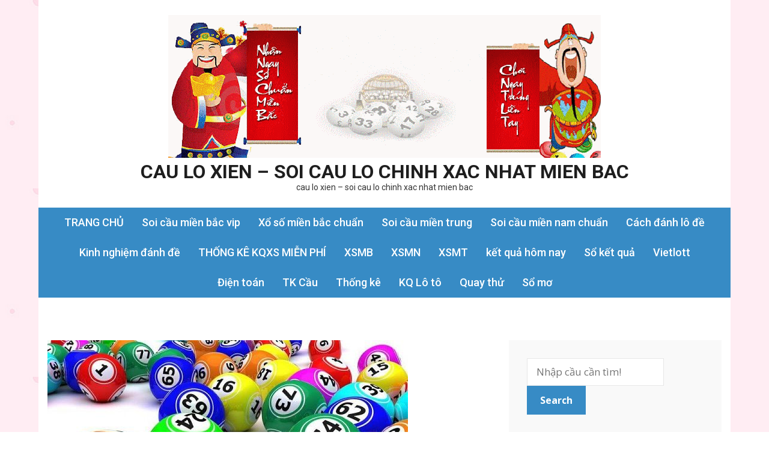

--- FILE ---
content_type: text/html; charset=utf-8
request_url: https://bachthulo2nhay.com/top-10-quy-tac-vang-trong-cach-suy-luan-lo-de-nen-biet/
body_size: 17389
content:
<!DOCTYPE html><html lang="vi"><head><meta charset="UTF-8"><meta name="viewport" content="width=device-width, initial-scale=1"><link rel="profile" href="https://gmpg.org/xfn/11"><meta name='robots' content='index, follow, max-image-preview:large, max-snippet:-1, max-video-preview:-1' /><link type="text/css" media="all" href="https://bachthulo2nhay.com/wp-content/cache/breeze-minification/css/breeze_569ed21f96f806b80f7344ccb7100bf5.css" rel="stylesheet" /><title>Top 10 quy t&#7855;c v&agrave;ng trong c&aacute;ch suy lu&#7853;n l&ocirc; &#273;&#7873; n&ecirc;n bi&#7871;t</title><meta name="description" content="Top 10 quy t&#7855;c v&agrave;ng trong c&aacute;ch suy lu&#7853;n l&ocirc; &#273;&#7873; n&ecirc;n bi&#7871;t" /><link rel="canonical" href="https://bachthulo2nhay.com/top-10-quy-tac-vang-trong-cach-suy-luan-lo-de-nen-biet/" /><meta property="og:locale" content="vi_VN" /><meta property="og:type" content="article" /><meta property="og:title" content="Top 10 quy t&#7855;c v&agrave;ng trong c&aacute;ch suy lu&#7853;n l&ocirc; &#273;&#7873; n&ecirc;n bi&#7871;t" /><meta property="og:description" content="Top 10 quy t&#7855;c v&agrave;ng trong c&aacute;ch suy lu&#7853;n l&ocirc; &#273;&#7873; n&ecirc;n bi&#7871;t" /><meta property="og:url" content="https://bachthulo2nhay.com/top-10-quy-tac-vang-trong-cach-suy-luan-lo-de-nen-biet/" /><meta property="og:site_name" content="cau lo xien - soi cau lo chinh xac nhat mien bac" /><meta property="article:published_time" content="2025-05-23T09:17:04+00:00" /><meta property="og:image" content="https://bachthulo2nhay.com/wp-content/uploads/2024/02/cach-suy-luan-lo-de-2.jpg" /><meta property="og:image:width" content="600" /><meta property="og:image:height" content="448" /><meta property="og:image:type" content="image/jpeg" /><meta name="author" content="admin" /><meta name="twitter:card" content="summary_large_image" /><meta name="twitter:label1" content="&#272;&#432;&#7907;c vi&#7871;t b&#7903;i" /><meta name="twitter:data1" content="" /><meta name="twitter:label2" content="&#431;&#7899;c t&iacute;nh th&#7901;i gian &#273;&#7885;c" /><meta name="twitter:data2" content="12 ph&uacute;t" /> <script type="application/ld+json" class="yoast-schema-graph">{"@context":"https://schema.org","@graph":[{"@type":"Article","@id":"https://bachthulo2nhay.com/top-10-quy-tac-vang-trong-cach-suy-luan-lo-de-nen-biet/#article","isPartOf":{"@id":"https://bachthulo2nhay.com/top-10-quy-tac-vang-trong-cach-suy-luan-lo-de-nen-biet/"},"author":{"name":"admin","@id":"https://bachthulo2nhay.com/#/schema/person/6a90ef6e7fc13ee8090a90270d7841d5"},"headline":"Top 10 quy t&#7855;c v&agrave;ng trong c&aacute;ch suy lu&#7853;n l&ocirc; &#273;&#7873; n&ecirc;n bi&#7871;t","datePublished":"2025-05-23T09:17:04+00:00","dateModified":"2025-05-23T09:17:04+00:00","mainEntityOfPage":{"@id":"https://bachthulo2nhay.com/top-10-quy-tac-vang-trong-cach-suy-luan-lo-de-nen-biet/"},"wordCount":2350,"publisher":{"@id":"https://bachthulo2nhay.com/#organization"},"image":{"@id":"https://bachthulo2nhay.com/top-10-quy-tac-vang-trong-cach-suy-luan-lo-de-nen-biet/#primaryimage"},"thumbnailUrl":"https://bachthulo2nhay.com/wp-content/uploads/2025/02/cach-suy-luan-lo-de-2.jpg","keywords":["10 c&aacute;ch t&iacute;nh l&ocirc; de ch&iacute;nh x&aacute;c","B&#7843;ng tr&#7843; c&#7913;u gi&#7845;c m&#417; l&ocirc; &#273;&#7873; 18","C&aacute;ch b&#7855;t d&agrave;n de","C&aacute;ch cho s&#7889; l&ocirc; &#273;&#7873;","C&aacute;ch &#273;&aacute;nh &#273;&#7873; ng&agrave;y n&agrave;o c&#361;ng tr&uacute;ng","C&aacute;ch &#273;&aacute;nh l&ocirc; h&agrave;ng ng&agrave;y","C&aacute;ch lu&#7853;n &#273;&#7873;","C&aacute;ch lu&#7853;n &#273;&#7873; theo gi&#7845;c m&#417;","C&aacute;ch lu&#7853;n s&#7889; &#273;&#7873;","c&aacute;ch suy lu&#7853;n l&ocirc; &#273;&#7873;","c&aacute;ch suy lu&#7853;n l&ocirc; &#273;&#7873; n&ecirc;n bi&#7871;t","c&aacute;ch suy lu&#7853;n l&ocirc; &#273;&#7873; r&#7845;t hay","C&aacute;ch t&iacute;nh l&ocirc; &#273;&#7873; 2021","C&aacute;ch xin l&#7897;c l&ocirc; &#273;&#7873;","Chuy&ecirc;n gia nghi&ecirc;n c&#7913;u l&ocirc; De","C&ocirc;ng th&#7913;c &#273;&aacute;nh &#273;&#7873;","C&ocirc;ng th&#7913;c t&iacute;nh l&ocirc; De 2021 tr&uacute;ng 100","C&ocirc;ng th&#7913;c t&iacute;nh l&ocirc; &#273;&#7873; mi&#7873;n Trung ch&iacute;nh x&aacute;c nh&#7845;t","&#272;&acirc;y c&aacute;ch t&iacute;nh l&ocirc; &#273;&#7873;","Kinh nghi&#7879;m ch&#417;i l&ocirc; de mi&#7873;n B&#7855;c","Kinh nghi&#7879;m ch&#417;i l&ocirc; de mi&#7873;n B&#7855;c 2021","Kinh nghi&#7879;m &#273;&aacute;nh l&ocirc; 2021 S&#7893; m&#417; l&ocirc; de mi&#7873;n B&#7855;c","lu&#7853;n l&ocirc; &#273;&#7873; r&#7845;t hay m&agrave; kh&ocirc;ng ph&#7843;i ai c&#361;ng bi&#7871;t","Lu&#7853;n s&#7889; de t&#7915; con v&#7853;t","Lu&#7853;n s&#7889; &#273;&#7873; h&ocirc;m nay","M&#7865;o ch&#417;i l&ocirc; de mi&#7873;n B&#7855;c","M&#7865;o &#273;&aacute;nh &#273;&#7873;","M&#7865;o &#273;&aacute;nh l&ocirc; de","M&#7897;t v&agrave;i c&aacute;ch suy lu&#7853;n l&ocirc; &#273;&#7873;","Nu&ocirc;i &#273;&#7873; gan","Ph&#432;&#417;ng ph&aacute;p t&iacute;nh l&ocirc; chu&#7849;n &#273;&aacute;nh h&agrave;ng ng&agrave;y","Quy lu&#7853;t l&ocirc; &#273;&#7873; mi&#7873;n B&#7855;c","S&#7893; m&#417; l&ocirc; de mi&#7873;n B&#7855;c","suy lu&#7853;n l&ocirc; &#273;&#7873;","suy lu&#7853;n l&ocirc; &#273;&#7873; chu&#7849;n kh&ocirc;ng c&#7847;n ch&#7881;nh","suy lu&#7853;n l&ocirc; &#273;&#7873; mb","suy lu&#7853;n l&ocirc; &#273;&#7873; r&#7845;t hay m&agrave; kh&ocirc;ng ph&#7843;i ai c&#361;ng bi&#7871;t","T&igrave;m s&#7889; &#273;&aacute;nh &#273;&#7873;","Xin l&#7897;c s&#7889; &#273;&#7873;"],"articleSection":["C&aacute;ch &#273;&aacute;nh l&ocirc; &#273;&#7873;"],"inLanguage":"vi"},{"@type":"WebPage","@id":"https://bachthulo2nhay.com/top-10-quy-tac-vang-trong-cach-suy-luan-lo-de-nen-biet/","url":"https://bachthulo2nhay.com/top-10-quy-tac-vang-trong-cach-suy-luan-lo-de-nen-biet/","name":"Top 10 quy t&#7855;c v&agrave;ng trong c&aacute;ch suy lu&#7853;n l&ocirc; &#273;&#7873; n&ecirc;n bi&#7871;t","isPartOf":{"@id":"https://bachthulo2nhay.com/#website"},"primaryImageOfPage":{"@id":"https://bachthulo2nhay.com/top-10-quy-tac-vang-trong-cach-suy-luan-lo-de-nen-biet/#primaryimage"},"image":{"@id":"https://bachthulo2nhay.com/top-10-quy-tac-vang-trong-cach-suy-luan-lo-de-nen-biet/#primaryimage"},"thumbnailUrl":"https://bachthulo2nhay.com/wp-content/uploads/2025/02/cach-suy-luan-lo-de-2.jpg","datePublished":"2025-05-23T09:17:04+00:00","dateModified":"2025-05-23T09:17:04+00:00","description":"Top 10 quy t&#7855;c v&agrave;ng trong c&aacute;ch suy lu&#7853;n l&ocirc; &#273;&#7873; n&ecirc;n bi&#7871;t","breadcrumb":{"@id":"https://bachthulo2nhay.com/top-10-quy-tac-vang-trong-cach-suy-luan-lo-de-nen-biet/#breadcrumb"},"inLanguage":"vi","potentialAction":[{"@type":"ReadAction","target":["https://bachthulo2nhay.com/top-10-quy-tac-vang-trong-cach-suy-luan-lo-de-nen-biet/"]}]},{"@type":"ImageObject","inLanguage":"vi","@id":"https://bachthulo2nhay.com/top-10-quy-tac-vang-trong-cach-suy-luan-lo-de-nen-biet/#primaryimage","url":"https://bachthulo2nhay.com/wp-content/uploads/2025/02/cach-suy-luan-lo-de-2.jpg","contentUrl":"https://bachthulo2nhay.com/wp-content/uploads/2025/02/cach-suy-luan-lo-de-2.jpg","width":600,"height":448},{"@type":"BreadcrumbList","@id":"https://bachthulo2nhay.com/top-10-quy-tac-vang-trong-cach-suy-luan-lo-de-nen-biet/#breadcrumb","itemListElement":[{"@type":"ListItem","position":1,"name":"Home","item":"https://bachthulo2nhay.com/"},{"@type":"ListItem","position":2,"name":"Top 10 quy t&#7855;c v&agrave;ng trong c&aacute;ch suy lu&#7853;n l&ocirc; &#273;&#7873; n&ecirc;n bi&#7871;t"}]},{"@type":"WebSite","@id":"https://bachthulo2nhay.com/#website","url":"https://bachthulo2nhay.com/","name":"cau lo xien - soi cau lo chinh xac nhat mien bac","description":"cau lo xien - soi cau lo chinh xac nhat mien bac","publisher":{"@id":"https://bachthulo2nhay.com/#organization"},"potentialAction":[{"@type":"SearchAction","target":{"@type":"EntryPoint","urlTemplate":"https://bachthulo2nhay.com/?s={search_term_string}"},"query-input":"required name=search_term_string"}],"inLanguage":"vi"},{"@type":"Organization","@id":"https://bachthulo2nhay.com/#organization","name":"cau lo xien - soi cau lo chinh xac nhat mien bac","url":"https://bachthulo2nhay.com/","logo":{"@type":"ImageObject","inLanguage":"vi","@id":"https://bachthulo2nhay.com/#/schema/logo/image/","url":"https://bachthulo2nhay.com/wp-content/uploads/2025/07/233ff.gif","contentUrl":"https://bachthulo2nhay.com/wp-content/uploads/2025/07/233ff.gif","width":720,"height":238,"caption":"cau lo xien - soi cau lo chinh xac nhat mien bac"},"image":{"@id":"https://bachthulo2nhay.com/#/schema/logo/image/"}},{"@type":"Person","@id":"https://bachthulo2nhay.com/#/schema/person/6a90ef6e7fc13ee8090a90270d7841d5","name":"admin","image":{"@type":"ImageObject","inLanguage":"vi","@id":"https://bachthulo2nhay.com/#/schema/person/image/","url":"https://secure.gravatar.com/avatar/74cae801e3ee021d171dcbceb1ba1db9?s=96&d=mm&r=g","contentUrl":"https://secure.gravatar.com/avatar/74cae801e3ee021d171dcbceb1ba1db9?s=96&d=mm&r=g","caption":"admin"},"url":"https://bachthulo2nhay.com/author/dev-singsing/"}]}</script> <link rel='dns-prefetch' href='//fonts.googleapis.com' /><link rel="alternate" type="application/rss+xml" title="D&ograve;ng th&ocirc;ng tin cau lo xien - soi cau lo chinh xac nhat mien bac &raquo;" href="https://bachthulo2nhay.com/feed/" /><link rel="alternate" type="application/rss+xml" title="D&ograve;ng ph&#7843;n h&#7891;i cau lo xien - soi cau lo chinh xac nhat mien bac &raquo;" href="https://bachthulo2nhay.com/comments/feed/" /> <script type="text/javascript">/*  */
window._wpemojiSettings = {"baseUrl":"https:\/\/s.w.org\/images\/core\/emoji\/14.0.0\/72x72\/","ext":".png","svgUrl":"https:\/\/s.w.org\/images\/core\/emoji\/14.0.0\/svg\/","svgExt":".svg","source":{"concatemoji":"https:\/\/bachthulo2nhay.com\/wp-includes\/js\/wp-emoji-release.min.js?ver=6.4.7"}};
/*! This file is auto-generated */
!function(i,n){var o,s,e;function c(e){try{var t={supportTests:e,timestamp:(new Date).valueOf()};sessionStorage.setItem(o,JSON.stringify(t))}catch(e){}}function p(e,t,n){e.clearRect(0,0,e.canvas.width,e.canvas.height),e.fillText(t,0,0);var t=new Uint32Array(e.getImageData(0,0,e.canvas.width,e.canvas.height).data),r=(e.clearRect(0,0,e.canvas.width,e.canvas.height),e.fillText(n,0,0),new Uint32Array(e.getImageData(0,0,e.canvas.width,e.canvas.height).data));return t.every(function(e,t){return e===r[t]})}function u(e,t,n){switch(t){case"flag":return n(e,"\ud83c\udff3\ufe0f\u200d\u26a7\ufe0f","\ud83c\udff3\ufe0f\u200b\u26a7\ufe0f")?!1:!n(e,"\ud83c\uddfa\ud83c\uddf3","\ud83c\uddfa\u200b\ud83c\uddf3")&&!n(e,"\ud83c\udff4\udb40\udc67\udb40\udc62\udb40\udc65\udb40\udc6e\udb40\udc67\udb40\udc7f","\ud83c\udff4\u200b\udb40\udc67\u200b\udb40\udc62\u200b\udb40\udc65\u200b\udb40\udc6e\u200b\udb40\udc67\u200b\udb40\udc7f");case"emoji":return!n(e,"\ud83e\udef1\ud83c\udffb\u200d\ud83e\udef2\ud83c\udfff","\ud83e\udef1\ud83c\udffb\u200b\ud83e\udef2\ud83c\udfff")}return!1}function f(e,t,n){var r="undefined"!=typeof WorkerGlobalScope&&self instanceof WorkerGlobalScope?new OffscreenCanvas(300,150):i.createElement("canvas"),a=r.getContext("2d",{willReadFrequently:!0}),o=(a.textBaseline="top",a.font="600 32px Arial",{});return e.forEach(function(e){o[e]=t(a,e,n)}),o}function t(e){var t=i.createElement("script");t.src=e,t.defer=!0,i.head.appendChild(t)}"undefined"!=typeof Promise&&(o="wpEmojiSettingsSupports",s=["flag","emoji"],n.supports={everything:!0,everythingExceptFlag:!0},e=new Promise(function(e){i.addEventListener("DOMContentLoaded",e,{once:!0})}),new Promise(function(t){var n=function(){try{var e=JSON.parse(sessionStorage.getItem(o));if("object"==typeof e&&"number"==typeof e.timestamp&&(new Date).valueOf()<e.timestamp+604800&&"object"==typeof e.supportTests)return e.supportTests}catch(e){}return null}();if(!n){if("undefined"!=typeof Worker&&"undefined"!=typeof OffscreenCanvas&&"undefined"!=typeof URL&&URL.createObjectURL&&"undefined"!=typeof Blob)try{var e="postMessage("+f.toString()+"("+[JSON.stringify(s),u.toString(),p.toString()].join(",")+"));",r=new Blob([e],{type:"text/javascript"}),a=new Worker(URL.createObjectURL(r),{name:"wpTestEmojiSupports"});return void(a.onmessage=function(e){c(n=e.data),a.terminate(),t(n)})}catch(e){}c(n=f(s,u,p))}t(n)}).then(function(e){for(var t in e)n.supports[t]=e[t],n.supports.everything=n.supports.everything&&n.supports[t],"flag"!==t&&(n.supports.everythingExceptFlag=n.supports.everythingExceptFlag&&n.supports[t]);n.supports.everythingExceptFlag=n.supports.everythingExceptFlag&&!n.supports.flag,n.DOMReady=!1,n.readyCallback=function(){n.DOMReady=!0}}).then(function(){return e}).then(function(){var e;n.supports.everything||(n.readyCallback(),(e=n.source||{}).concatemoji?t(e.concatemoji):e.wpemoji&&e.twemoji&&(t(e.twemoji),t(e.wpemoji)))}))}((window,document),window._wpemojiSettings);
/*  */</script> <link rel='stylesheet' id='excel-blog-google-fonts-css' href='//fonts.googleapis.com/css?family=Open+Sans%3A400%2C400i%2C700%2C700i%7CPlayfair+Display%7CRoboto%3A400%2C500%2C700&#038;ver=6.4.7' type='text/css' media='all' /> <script type="text/javascript" id="breeze-prefetch-js-extra">/*  */
var breeze_prefetch = {"local_url":"https:\/\/bachthulo2nhay.com","ignore_remote_prefetch":"1","ignore_list":["\/","\/page\/(.)","\/wp-admin\/"]};
/*  */</script> <script type="text/javascript" src="https://bachthulo2nhay.com/wp-content/plugins/breeze/assets/js/js-front-end/breeze-prefetch-links.min.js?ver=2.1.6" id="breeze-prefetch-js"></script> <script type="text/javascript" src="https://bachthulo2nhay.com/wp-includes/js/jquery/jquery.min.js?ver=3.7.1" id="jquery-core-js"></script> <script type="text/javascript" src="https://bachthulo2nhay.com/wp-includes/js/jquery/jquery-migrate.min.js?ver=3.4.1" id="jquery-migrate-js"></script> <link rel="https://api.w.org/" href="https://bachthulo2nhay.com/wp-json/" /><link rel="alternate" type="application/json" href="https://bachthulo2nhay.com/wp-json/wp/v2/posts/18503" /><link rel="EditURI" type="application/rsd+xml" title="RSD" href="https://bachthulo2nhay.com/xmlrpc.php?rsd" /><meta name="generator" content="WordPress 6.4.7" /><link rel='shortlink' href='https://bachthulo2nhay.com/?p=18503' /><link rel="alternate" type="application/json+oembed" href="https://bachthulo2nhay.com/wp-json/oembed/1.0/embed?url=https%3A%2F%2Fbachthulo2nhay.com%2Ftop-10-quy-tac-vang-trong-cach-suy-luan-lo-de-nen-biet%2F" /><link rel="alternate" type="text/xml+oembed" href="https://bachthulo2nhay.com/wp-json/oembed/1.0/embed?url=https%3A%2F%2Fbachthulo2nhay.com%2Ftop-10-quy-tac-vang-trong-cach-suy-luan-lo-de-nen-biet%2F&#038;format=xml" /> <script async src="https://bachthulo2nhay.com/wp-content/uploads/breeze/google/gtag.js?id=G-H67RC2Z0T2"></script> <script>window.dataLayer = window.dataLayer || [];
			function gtag(){dataLayer.push(arguments);}
			gtag('js', new Date());
			gtag('config', 'G-H67RC2Z0T2');</script> <link rel="icon" href="https://bachthulo2nhay.com/wp-content/uploads/2025/07/246x0w-150x150.jpg" sizes="32x32" /><link rel="icon" href="https://bachthulo2nhay.com/wp-content/uploads/2025/07/246x0w.jpg" sizes="192x192" /><link rel="apple-touch-icon" href="https://bachthulo2nhay.com/wp-content/uploads/2025/07/246x0w.jpg" /><meta name="msapplication-TileImage" content="https://bachthulo2nhay.com/wp-content/uploads/2025/07/246x0w.jpg" /></head><body class="post-template-default single single-post postid-18503 single-format-standard custom-background wp-custom-logo group-blog custom-background-image"><div id="page" class="site"><header id="masthead" class="site-header" role="banner"><div class="container"><div class="site-branding"> <a href="https://bachthulo2nhay.com/" class="custom-logo-link" rel="home"><img loading="lazy" width="720" height="238" src="https://bachthulo2nhay.com/wp-content/uploads/2025/07/233ff.gif" class="custom-logo" alt="cau lo xien &#8211; soi cau lo chinh xac nhat mien bac" decoding="async" fetchpriority="high" /></a><h1 class="site-title"><a href="https://bachthulo2nhay.com/" rel="home">cau lo xien &#8211; soi cau lo chinh xac nhat mien bac</a></h1><p class="site-description">cau lo xien &#8211; soi cau lo chinh xac nhat mien bac</p></div></div><div class="nav-holder"><div class="container"><nav id="site-navigation" class="main-navigation" role="navigation"><div class="menu-memu-container"><ul id="primary-menu" class="menu"><li id="menu-item-16697" class="menu-item menu-item-type-post_type menu-item-object-page menu-item-home menu-item-16697"><a href="https://bachthulo2nhay.com/trang-chu/">TRANG CH&#7910;</a></li><li id="menu-item-17229" class="menu-item menu-item-type-taxonomy menu-item-object-category menu-item-has-children menu-item-17229"><a href="https://bachthulo2nhay.com/soi-cau-mien-bac-vip/">Soi c&#7847;u mi&#7873;n b&#7855;c vip</a><ul class="sub-menu"><li id="menu-item-16950" class="menu-item menu-item-type-post_type menu-item-object-page menu-item-16950"><a href="https://bachthulo2nhay.com/soi-cau-lo-2-nhay-mb-sieu-vip-hom-nay-chinh-xac/">soi c&#7847;u l&ocirc; 2 nh&aacute;y mb si&ecirc;u v&iacute;p h&ocirc;m nay ch&iacute;nh x&aacute;c</a></li><li id="menu-item-16662" class="menu-item menu-item-type-post_type menu-item-object-page menu-item-16662"><a href="https://bachthulo2nhay.com/soi-cau-ba-cang-vip-mb-sieu-vip-chinh-xac/">soi c&#7847;u ba c&agrave;ng v&iacute;p mb si&ecirc;u v&iacute;p ch&iacute;nh x&aacute;c</a></li><li id="menu-item-16663" class="menu-item menu-item-type-post_type menu-item-object-page menu-item-16663"><a href="https://bachthulo2nhay.com/soi-cau-bach-thu-de-mb-sieu-vip-chinh-xac/">soi c&#7847;u b&#7841;ch th&#7911; &#273;&#7873; mb si&ecirc;u v&iacute;p ch&iacute;nh x&aacute;c</a></li><li id="menu-item-16664" class="menu-item menu-item-type-post_type menu-item-object-page menu-item-16664"><a href="https://bachthulo2nhay.com/soi-cau-bach-thu-lo-kep-mb-sieu-vip-chinh-xac/">soi c&#7847;u b&#7841;ch th&#7911; l&ocirc; k&eacute;p mb si&ecirc;u v&iacute;p ch&iacute;nh x&aacute;c</a></li><li id="menu-item-16665" class="menu-item menu-item-type-post_type menu-item-object-page menu-item-16665"><a href="https://bachthulo2nhay.com/soi-cau-bach-thu-lo-mb-sieu-vip-chinh-xac/">soi c&#7847;u b&#7841;ch th&#7911; l&ocirc; mb si&ecirc;u v&iacute;p ch&iacute;nh x&aacute;c</a></li><li id="menu-item-16668" class="menu-item menu-item-type-post_type menu-item-object-page menu-item-16668"><a href="https://bachthulo2nhay.com/soi-cau-cap-3-cang-vip-mb-sieu-vip-chinh-xac/">soi c&#7847;u c&#7863;p 3 c&agrave;ng v&iacute;p mb si&ecirc;u v&iacute;p ch&iacute;nh x&aacute;c</a></li><li id="menu-item-16671" class="menu-item menu-item-type-post_type menu-item-object-page menu-item-16671"><a href="https://bachthulo2nhay.com/soi-cau-dan-de-4-con-mb-sieu-vip-chinh-xac/">soi c&#7847;u d&agrave;n &#273;&#7873; 4 con mb si&ecirc;u v&iacute;p ch&iacute;nh x&aacute;c</a></li><li id="menu-item-17112" class="menu-item menu-item-type-post_type menu-item-object-page menu-item-17112"><a href="https://bachthulo2nhay.com/soi-cau-dan-de-6-con-mb-sieu-vip-chinh-xac/">soi c&#7847;u d&agrave;n &#273;&#7873; 6 con mb si&ecirc;u v&iacute;p ch&iacute;nh x&aacute;c</a></li><li id="menu-item-17111" class="menu-item menu-item-type-post_type menu-item-object-page menu-item-17111"><a href="https://bachthulo2nhay.com/soi-cau-dan-de-8-con-mb-sieu-vip-chinh-xac/">soi c&#7847;u d&agrave;n &#273;&#7873; 8 con mb si&ecirc;u v&iacute;p ch&iacute;nh x&aacute;c</a></li><li id="menu-item-17110" class="menu-item menu-item-type-post_type menu-item-object-page menu-item-17110"><a href="https://bachthulo2nhay.com/soi-cau-dan-de-10-con-mb-sieu-vip-chinh-xac/">soi c&#7847;u d&agrave;n &#273;&#7873; 10 con mb si&ecirc;u v&iacute;p ch&iacute;nh x&aacute;c</a></li><li id="menu-item-16672" class="menu-item menu-item-type-post_type menu-item-object-page menu-item-16672"><a href="https://bachthulo2nhay.com/soi-cau-dan-lo-10-con-mb-sieu-vip-chinh-xac-chinh-xac/">soi c&#7847;u d&agrave;n l&ocirc; 10 con mb si&ecirc;u v&iacute;p ch&iacute;nh x&aacute;c</a></li><li id="menu-item-16673" class="menu-item menu-item-type-post_type menu-item-object-page menu-item-16673"><a href="https://bachthulo2nhay.com/soi-cau-dan-lo-4-con-mb-sieu-vip-chinh-xac/">soi c&#7847;u d&agrave;n l&ocirc; 4 con mb si&ecirc;u v&iacute;p ch&iacute;nh x&aacute;c</a></li><li id="menu-item-16674" class="menu-item menu-item-type-post_type menu-item-object-page menu-item-16674"><a href="https://bachthulo2nhay.com/soi-cau-dan-lo-6-con-mb-sieu-vip-chinh-xac/">soi c&#7847;u d&agrave;n l&ocirc; 6 con mb si&ecirc;u v&iacute;p ch&iacute;nh x&aacute;c</a></li></ul></li><li id="menu-item-17232" class="menu-item menu-item-type-taxonomy menu-item-object-category menu-item-has-children menu-item-17232"><a href="https://bachthulo2nhay.com/xo-so-mien-bac-chuan/">X&#7893; s&#7889; mi&#7873;n b&#7855;c chu&#7849;n</a><ul class="sub-menu"><li id="menu-item-16675" class="menu-item menu-item-type-post_type menu-item-object-page menu-item-16675"><a href="https://bachthulo2nhay.com/soi-cau-dan-lo-8-con-mb-sieu-vip-chinh-xac/">soi c&#7847;u d&agrave;n l&ocirc; 8 con mb si&ecirc;u v&iacute;p ch&iacute;nh x&aacute;c</a></li><li id="menu-item-16678" class="menu-item menu-item-type-post_type menu-item-object-page menu-item-16678"><a href="https://bachthulo2nhay.com/soi-cau-de-dau-duoi-mb-sieu-vip-chinh-xac/">soi c&#7847;u &#273;&#7873; &#273;&#7847;u &#273;u&ocirc;i mb si&ecirc;u v&iacute;p ch&iacute;nh x&aacute;c</a></li><li id="menu-item-16683" class="menu-item menu-item-type-post_type menu-item-object-page menu-item-16683"><a href="https://bachthulo2nhay.com/soi-cau-lo-xien-2-mb-sieu-vip-chinh-xac/">soi c&#7847;u l&ocirc; xi&ecirc;n 2 mb si&ecirc;u v&iacute;p ch&iacute;nh x&aacute;c</a></li><li id="menu-item-16684" class="menu-item menu-item-type-post_type menu-item-object-page menu-item-16684"><a href="https://bachthulo2nhay.com/soi-cau-lo-xien-3-mb-sieu-vip-chinh-xac/">soi c&#7847;u l&ocirc; xi&ecirc;n 3 mb si&ecirc;u v&iacute;p ch&iacute;nh x&aacute;c</a></li><li id="menu-item-16685" class="menu-item menu-item-type-post_type menu-item-object-page menu-item-16685"><a href="https://bachthulo2nhay.com/soi-cau-lo-xien-4-mb-sieu-vip-chinh-xac/">soi c&#7847;u l&ocirc; xi&ecirc;n 4 mb si&ecirc;u v&iacute;p ch&iacute;nh x&aacute;c</a></li><li id="menu-item-16690" class="menu-item menu-item-type-post_type menu-item-object-page menu-item-16690"><a href="https://bachthulo2nhay.com/soi-cau-song-thu-de-mb-sieu-vip-chinh-xac/">soi c&#7847;u song th&#7911; &#273;&#7873; mb si&ecirc;u v&iacute;p ch&iacute;nh x&aacute;c</a></li><li id="menu-item-16692" class="menu-item menu-item-type-post_type menu-item-object-page menu-item-16692"><a href="https://bachthulo2nhay.com/soi-cau-song-thu-lo-mb-sieu-vip-chinh-xac/">soi c&#7847;u song th&#7911; l&ocirc; mb si&ecirc;u v&iacute;p ch&iacute;nh x&aacute;c</a></li><li id="menu-item-16691" class="menu-item menu-item-type-post_type menu-item-object-page menu-item-16691"><a href="https://bachthulo2nhay.com/soi-cau-song-thu-lo-kep-mb-sieu-vip-chinh-xac/">soi c&#7847;u song th&#7911; l&ocirc; k&eacute;p mb si&ecirc;u v&iacute;p ch&iacute;nh x&aacute;c</a></li></ul></li><li id="menu-item-17231" class="menu-item menu-item-type-taxonomy menu-item-object-category menu-item-has-children menu-item-17231"><a href="https://bachthulo2nhay.com/soi-cau-mien-trung/">Soi c&#7847;u mi&#7873;n trung</a><ul class="sub-menu"><li id="menu-item-16667" class="menu-item menu-item-type-post_type menu-item-object-page menu-item-16667"><a href="https://bachthulo2nhay.com/soi-cau-bao-lo-mt-sieu-vip-chinh-xac/">soi c&#7847;u bao l&ocirc; mt si&ecirc;u v&iacute;p ch&iacute;nh x&aacute;c</a></li><li id="menu-item-16670" class="menu-item menu-item-type-post_type menu-item-object-page menu-item-16670"><a href="https://bachthulo2nhay.com/soi-cau-cap-xiu-chu-mt-sieu-vip-chinh-xac/">soi c&#7847;u c&#7863;p x&iacute;u ch&#7911; mt si&ecirc;u v&iacute;p ch&iacute;nh x&aacute;c</a></li><li id="menu-item-16677" class="menu-item menu-item-type-post_type menu-item-object-page menu-item-16677"><a href="https://bachthulo2nhay.com/soi-cau-dac-biet-mt-sieu-vip-chinh-xac/">soi c&#7847;u &#273;&#7863;c bi&#7879;t mt si&ecirc;u v&iacute;p ch&iacute;nh x&aacute;c</a></li><li id="menu-item-16680" class="menu-item menu-item-type-post_type menu-item-object-page menu-item-16680"><a href="https://bachthulo2nhay.com/soi-cau-giai-tam-mt-sieu-vip-chinh-xac/">soi c&#7847;u gi&#7843;i t&aacute;m mt si&ecirc;u v&iacute;p ch&iacute;nh x&aacute;c</a></li><li id="menu-item-16682" class="menu-item menu-item-type-post_type menu-item-object-page menu-item-16682"><a href="https://bachthulo2nhay.com/soi-cau-lo-3-mt-sieu-vip-chinh-xac/">soi c&#7847;u l&ocirc; 3 s&#7889; mt si&ecirc;u v&iacute;p ch&iacute;nh x&aacute;c</a></li><li id="menu-item-16687" class="menu-item menu-item-type-post_type menu-item-object-page menu-item-16687"><a href="https://bachthulo2nhay.com/soi-cau-dau-duoi-giai-8-mt-sieu-vip-chinh-xac/">soi c&#7847;u s&#7899; &#273;&#7847;u &#273;u&ocirc;i gi&#7843;i 8 mt si&ecirc;u v&iacute;p ch&iacute;nh x&aacute;c</a></li><li id="menu-item-16689" class="menu-item menu-item-type-post_type menu-item-object-page menu-item-16689"><a href="https://bachthulo2nhay.com/soi-cau-dau-duoi-giai-dac-biet-mt-sieu-vip-chinh-xac/">soi c&#7847;u s&#7899; &#273;&#7847;u &#273;u&ocirc;i gi&#7843;i &#273;&#7863;c bi&#7879;t mt si&ecirc;u v&iacute;p ch&iacute;nh x&aacute;c</a></li><li id="menu-item-16694" class="menu-item menu-item-type-post_type menu-item-object-page menu-item-16694"><a href="https://bachthulo2nhay.com/soi-cau-song-thu-lo-mt-sieu-vip-chinh-xac/">soi c&#7847;u song th&#7911; l&ocirc; mt si&ecirc;u v&iacute;p ch&iacute;nh x&aacute;c</a></li><li id="menu-item-16696" class="menu-item menu-item-type-post_type menu-item-object-page menu-item-16696"><a href="https://bachthulo2nhay.com/soi-cau-xiu-chu-mt-sieu-vip-chinh-xac/">soi c&#7847;u x&iacute;u ch&#7911; mt si&ecirc;u v&iacute;p ch&iacute;nh x&aacute;c</a></li></ul></li><li id="menu-item-17230" class="menu-item menu-item-type-taxonomy menu-item-object-category menu-item-has-children menu-item-17230"><a href="https://bachthulo2nhay.com/soi-cau-mien-nam-chuan/">Soi c&#7847;u mi&#7873;n nam chu&#7849;n</a><ul class="sub-menu"><li id="menu-item-16666" class="menu-item menu-item-type-post_type menu-item-object-page menu-item-16666"><a href="https://bachthulo2nhay.com/soi-cau-bao-lo-mn-sieu-vip-chinh-xac/">soi c&#7847;u bao l&ocirc; mn si&ecirc;u v&iacute;p ch&iacute;nh x&aacute;c</a></li><li id="menu-item-16669" class="menu-item menu-item-type-post_type menu-item-object-page menu-item-16669"><a href="https://bachthulo2nhay.com/soi-cau-cap-xiu-chu-mn-sieu-vip-chinh-xac/">soi c&#7847;u c&#7863;p x&iacute;u ch&#7911; mn si&ecirc;u v&iacute;p ch&iacute;nh x&aacute;c</a></li><li id="menu-item-16676" class="menu-item menu-item-type-post_type menu-item-object-page menu-item-16676"><a href="https://bachthulo2nhay.com/soi-cau-dac-biet-mn-sieu-vip-chinh-xac/">soi c&#7847;u &#273;&#7863;c bi&#7879;t mn si&ecirc;u v&iacute;p ch&iacute;nh x&aacute;c</a></li><li id="menu-item-16679" class="menu-item menu-item-type-post_type menu-item-object-page menu-item-16679"><a href="https://bachthulo2nhay.com/soi-cau-giai-tam-mn-sieu-vip-chinh-xac/">soi c&#7847;u gi&#7843;i t&aacute;m mn si&ecirc;u v&iacute;p ch&iacute;nh x&aacute;c</a></li><li id="menu-item-16681" class="menu-item menu-item-type-post_type menu-item-object-page menu-item-16681"><a href="https://bachthulo2nhay.com/soi-cau-lo-3-mn-sieu-vip-chinh-xac/">soi c&#7847;u l&ocirc; 3 s&#7889; mn si&ecirc;u v&iacute;p ch&iacute;nh x&aacute;c</a></li><li id="menu-item-16686" class="menu-item menu-item-type-post_type menu-item-object-page menu-item-16686"><a href="https://bachthulo2nhay.com/soi-cau-dau-duoi-giai-8-mn-sieu-vip-chinh-xac/">soi c&#7847;u s&#7899; &#273;&#7847;u &#273;u&ocirc;i gi&#7843;i 8 mn si&ecirc;u v&iacute;p ch&iacute;nh x&aacute;c</a></li><li id="menu-item-16695" class="menu-item menu-item-type-post_type menu-item-object-page menu-item-16695"><a href="https://bachthulo2nhay.com/soi-cau-xiu-chu-mn-sieu-vip-chinh-xac/">soi c&#7847;u x&iacute;u ch&#7911; mn si&ecirc;u v&iacute;p ch&iacute;nh x&aacute;c</a></li><li id="menu-item-16688" class="menu-item menu-item-type-post_type menu-item-object-page menu-item-16688"><a href="https://bachthulo2nhay.com/soi-cau-dau-duoi-giai-dac-biet-mn-sieu-vip-chinh-xac/">soi c&#7847;u s&#7899; &#273;&#7847;u &#273;u&ocirc;i gi&#7843;i &#273;&#7863;c bi&#7879;t mn si&ecirc;u v&iacute;p ch&iacute;nh x&aacute;c</a></li><li id="menu-item-16693" class="menu-item menu-item-type-post_type menu-item-object-page menu-item-16693"><a href="https://bachthulo2nhay.com/soi-cau-song-thu-lo-mn-sieu-vip-chinh-xac/">soi c&#7847;u song th&#7911; l&ocirc; mn si&ecirc;u v&iacute;p ch&iacute;nh x&aacute;c</a></li></ul></li><li id="menu-item-17227" class="menu-item menu-item-type-taxonomy menu-item-object-category current-post-ancestor current-menu-parent current-post-parent menu-item-17227"><a href="https://bachthulo2nhay.com/cach-danh-lo-de/">C&aacute;ch &#273;&aacute;nh l&ocirc; &#273;&#7873;</a></li><li id="menu-item-17228" class="menu-item menu-item-type-taxonomy menu-item-object-category menu-item-17228"><a href="https://bachthulo2nhay.com/kinh-nghiem-danh-de/">Kinh nghi&#7879;m &#273;&aacute;nh &#273;&#7873;</a></li><li id="menu-item-16925" class="menu-item menu-item-type-post_type menu-item-object-post menu-item-16925"><a href="https://bachthulo2nhay.com/thong-ke-kqxs-mien-phi/">TH&#7888;NG K&Ecirc; KQXS MI&#7876;N PH&Iacute;</a></li><li id="menu-item-18299" class="menu-item menu-item-type-post_type menu-item-object-post menu-item-18299"><a href="https://bachthulo2nhay.com/xsmb-ket-qua-xo-so-mien-bac-an-ngay-xsktmb/">XSMB</a></li><li id="menu-item-18300" class="menu-item menu-item-type-post_type menu-item-object-post menu-item-18300"><a href="https://bachthulo2nhay.com/xsmn-ket-qua-xo-so-mien-nam-an-ngay-xsktmn/">XSMN</a></li><li id="menu-item-18301" class="menu-item menu-item-type-post_type menu-item-object-post menu-item-18301"><a href="https://bachthulo2nhay.com/xsmt-ket-qua-xo-so-mien-trung-an-ngay-xsktmt/">XSMT</a></li><li id="menu-item-18302" class="menu-item menu-item-type-post_type menu-item-object-post menu-item-18302"><a href="https://bachthulo2nhay.com/kqxs-3-mien-ket-qua-xo-so-3-mien/">k&#7871;t qu&#7843; h&ocirc;m nay</a></li><li id="menu-item-18303" class="menu-item menu-item-type-post_type menu-item-object-post menu-item-has-children menu-item-18303"><a href="https://bachthulo2nhay.com/so-ket-qua-xsmb-30-ngay/">S&#7893; k&#7871;t qu&#7843;</a><ul class="sub-menu"><li id="menu-item-18304" class="menu-item menu-item-type-post_type menu-item-object-post menu-item-18304"><a href="https://bachthulo2nhay.com/so-ket-qua-xsmt-30-ngay/">S&#7893; k&#7871;t qu&#7843; XSMT</a></li><li id="menu-item-18305" class="menu-item menu-item-type-post_type menu-item-object-post menu-item-18305"><a href="https://bachthulo2nhay.com/so-ket-qua-xsmn-30-ngay/">S&#7893; k&#7871;t qu&#7843; XSMN</a></li><li id="menu-item-18306" class="menu-item menu-item-type-post_type menu-item-object-post menu-item-18306"><a href="https://bachthulo2nhay.com/so-ket-qua-xsmb-30-ngay/">S&#7893; k&#7871;t qu&#7843; XSMB</a></li></ul></li><li id="menu-item-18307" class="menu-item menu-item-type-post_type menu-item-object-post menu-item-has-children menu-item-18307"><a href="https://bachthulo2nhay.com/ket-qua-xo-so-vietlott/">Vietlott</a><ul class="sub-menu"><li id="menu-item-18308" class="menu-item menu-item-type-post_type menu-item-object-post menu-item-18308"><a href="https://bachthulo2nhay.com/ket-qua-xo-so-max-4d/">Max 4D</a></li><li id="menu-item-18309" class="menu-item menu-item-type-post_type menu-item-object-post menu-item-18309"><a href="https://bachthulo2nhay.com/ket-qua-xo-so-max-3d/">Max 3D</a></li><li id="menu-item-18310" class="menu-item menu-item-type-post_type menu-item-object-post menu-item-18310"><a href="https://bachthulo2nhay.com/ket-qua-xo-so-power-6-55/">X&#7893; s&#7889; Power 6/55</a></li><li id="menu-item-18311" class="menu-item menu-item-type-post_type menu-item-object-post menu-item-18311"><a href="https://bachthulo2nhay.com/ket-qua-xo-so-mega-6-45/">X&#7893; s&#7889; Mega 6/45</a></li><li id="menu-item-18312" class="menu-item menu-item-type-post_type menu-item-object-post menu-item-18312"><a href="https://bachthulo2nhay.com/ket-qua-xo-so-vietlott/">X&#7893; s&#7889; vietlott</a></li><li id="menu-item-18313" class="menu-item menu-item-type-post_type menu-item-object-post menu-item-18313"><a href="https://bachthulo2nhay.com/thong-ke-ve-nhieu-it-xo-so-mega-6-45/">Th&#7889;ng k&ecirc;</a></li></ul></li><li id="menu-item-18314" class="menu-item menu-item-type-post_type menu-item-object-post menu-item-has-children menu-item-18314"><a href="https://bachthulo2nhay.com/ket-qua-xo-so-dien-toan-6x36/">&#272;i&#7879;n to&aacute;n</a><ul class="sub-menu"><li id="menu-item-18315" class="menu-item menu-item-type-post_type menu-item-object-post menu-item-18315"><a href="https://bachthulo2nhay.com/ket-qua-xo-so-dien-toan-6x36/">X&#7893; s&#7889; &#273;i&#7879;n to&aacute;n 6&times;36</a></li><li id="menu-item-18316" class="menu-item menu-item-type-post_type menu-item-object-post menu-item-18316"><a href="https://bachthulo2nhay.com/ket-qua-xo-so-dien-toan-123/">X&#7893; s&#7889; &#273;i&#7879;n to&aacute;n 123</a></li><li id="menu-item-18317" class="menu-item menu-item-type-post_type menu-item-object-post menu-item-18317"><a href="https://bachthulo2nhay.com/ket-qua-xo-so-than-tai/">X&#7893; s&#7889; th&#7847;n t&agrave;i</a></li></ul></li><li id="menu-item-18318" class="menu-item menu-item-type-post_type menu-item-object-post menu-item-has-children menu-item-18318"><a href="https://bachthulo2nhay.com/thong-ke-ket-qua-cau-bach-thu-mb/">TK C&#7847;u</a><ul class="sub-menu"><li id="menu-item-18319" class="menu-item menu-item-type-post_type menu-item-object-post menu-item-18319"><a href="https://bachthulo2nhay.com/thong-ke-ket-qua-cau-ve-nhieu-nhay-mb/">C&#7847;u v&#7873; nhi&#7873;u nh&aacute;y (MB)</a></li><li id="menu-item-18320" class="menu-item menu-item-type-post_type menu-item-object-post menu-item-18320"><a href="https://bachthulo2nhay.com/thong-ke-ket-qua-cau-ve-ca-cap-mb/">C&#7847;u v&#7873; c&#7843; c&#7863;p (MB)</a></li><li id="menu-item-18321" class="menu-item menu-item-type-post_type menu-item-object-post menu-item-18321"><a href="https://bachthulo2nhay.com/thong-ke-ket-qua-cau-lat-lien-tuc-mb/">C&#7847;u l&#7853;t li&ecirc;n t&#7909;c (MB)</a></li><li id="menu-item-18322" class="menu-item menu-item-type-post_type menu-item-object-post menu-item-18322"><a href="https://bachthulo2nhay.com/thong-ke-ket-qua-cau-bach-thu-mb/">C&#7847;u b&#7841;ch th&#7911; (MB)</a></li></ul></li><li id="menu-item-18323" class="menu-item menu-item-type-post_type menu-item-object-post menu-item-has-children menu-item-18323"><a href="https://bachthulo2nhay.com/thong-ke-dau-duoi-thong-ke-xo-so-mb/">Th&#7889;ng k&ecirc;</a><ul class="sub-menu"><li id="menu-item-18324" class="menu-item menu-item-type-post_type menu-item-object-post menu-item-18324"><a href="https://bachthulo2nhay.com/thong-ke-loto-tu-00-99-thong-ke-xo-so-mb/">TK t&#7915; 00 &#273;&#7871;n 99</a></li><li id="menu-item-18325" class="menu-item menu-item-type-post_type menu-item-object-post menu-item-18325"><a href="https://bachthulo2nhay.com/thong-ke-tan-suat-xuat-hien-thong-ke-xo-so-mb/">T&#7847;n su&#7845;t xu&#7845;t hi&#7879;n</a></li><li id="menu-item-18326" class="menu-item menu-item-type-post_type menu-item-object-post menu-item-18326"><a href="https://bachthulo2nhay.com/thong-ke-lo-to-theo-tong-thong-ke-xo-so-mb/">Th&#7889;ng k&ecirc; T&#7893;ng</a></li><li id="menu-item-18327" class="menu-item menu-item-type-post_type menu-item-object-post menu-item-18327"><a href="https://bachthulo2nhay.com/thong-ke-dau-duoi-mien-bac-thong-ke-xo-so-mb/">Th&#7889;ng k&ecirc; &#272;&#7847;u &ndash; &#272;u&ocirc;i</a></li><li id="menu-item-18328" class="menu-item menu-item-type-post_type menu-item-object-post menu-item-18328"><a href="https://bachthulo2nhay.com/thong-ke-loto-theo-duoi-thong-ke-xo-so-mb/">Th&#7889;ng k&ecirc; &#272;u&ocirc;i</a></li><li id="menu-item-18329" class="menu-item menu-item-type-post_type menu-item-object-post menu-item-18329"><a href="https://bachthulo2nhay.com/thong-ke-dau-thong-ke-xo-so-mb/">Th&#7889;ng k&ecirc; &#272;&#7847;u</a></li><li id="menu-item-18330" class="menu-item menu-item-type-post_type menu-item-object-post menu-item-18330"><a href="https://bachthulo2nhay.com/thong-ke-lo-kep-thong-ke-xo-so-mb/">Th&#7889;ng k&ecirc; l&ocirc; k&eacute;p</a></li><li id="menu-item-18331" class="menu-item menu-item-type-post_type menu-item-object-post menu-item-18331"><a href="https://bachthulo2nhay.com/thong-ke-lo-xien-thong-ke-xo-so-mb/">Th&#7889;ng k&ecirc; l&ocirc; xi&ecirc;n</a></li><li id="menu-item-18332" class="menu-item menu-item-type-post_type menu-item-object-post menu-item-18332"><a href="https://bachthulo2nhay.com/thong-ke-lo-gan-thong-ke-xo-so-mb/">Th&#7889;ng k&ecirc; l&ocirc; gan</a></li><li id="menu-item-18333" class="menu-item menu-item-type-post_type menu-item-object-post menu-item-18333"><a href="https://bachthulo2nhay.com/thong-ke-dau-duoi-thong-ke-xo-so-mb/">Th&#7889;ng k&ecirc; &#273;&#7847;u &#273;u&ocirc;i</a></li></ul></li><li id="menu-item-18334" class="menu-item menu-item-type-post_type menu-item-object-post menu-item-has-children menu-item-18334"><a href="https://bachthulo2nhay.com/bang-loto-mb-chi-tiet-bang-lo-to-mien-bac/">KQ L&ocirc; t&ocirc;</a><ul class="sub-menu"><li id="menu-item-18335" class="menu-item menu-item-type-post_type menu-item-object-post menu-item-18335"><a href="https://bachthulo2nhay.com/bang-loto-mt-chi-tiet-bang-lo-to-mien-trung/">B&#7843;ng loto MT</a></li><li id="menu-item-18336" class="menu-item menu-item-type-post_type menu-item-object-post menu-item-18336"><a href="https://bachthulo2nhay.com/bang-loto-mn-chi-tiet-bang-lo-to-mien-nam/">B&#7843;ng loto MN</a></li><li id="menu-item-18337" class="menu-item menu-item-type-post_type menu-item-object-post menu-item-18337"><a href="https://bachthulo2nhay.com/bang-loto-mb-chi-tiet-bang-lo-to-mien-bac/">B&#7843;ng loto MB</a></li></ul></li><li id="menu-item-18338" class="menu-item menu-item-type-post_type menu-item-object-post menu-item-has-children menu-item-18338"><a href="https://bachthulo2nhay.com/quay-thu-xsmb-quay-thu-xo-so-mien-bac-dien-tu/">Quay th&#7917;</a><ul class="sub-menu"><li id="menu-item-18339" class="menu-item menu-item-type-post_type menu-item-object-post menu-item-18339"><a href="https://bachthulo2nhay.com/quay-thu-vietlott-quay-thu-xo-so-vietlott-dien-tu/">Quay th&#7917; Vietlott</a></li><li id="menu-item-18340" class="menu-item menu-item-type-post_type menu-item-object-post menu-item-18340"><a href="https://bachthulo2nhay.com/quay-thu-xsmt-quay-thu-xo-so-mien-trung-dien-tu/">Quay th&#7917; XSMT</a></li><li id="menu-item-18341" class="menu-item menu-item-type-post_type menu-item-object-post menu-item-18341"><a href="https://bachthulo2nhay.com/quay-thu-xsmn-quay-thu-xo-so-mien-nam-dien-tu/">Quay th&#7917; XSMN</a></li><li id="menu-item-18342" class="menu-item menu-item-type-post_type menu-item-object-post menu-item-18342"><a href="https://bachthulo2nhay.com/quay-thu-xsmb-quay-thu-xo-so-mien-bac-dien-tu/">Quay th&#7917; XSMB</a></li></ul></li><li id="menu-item-18343" class="menu-item menu-item-type-post_type menu-item-object-post menu-item-18343"><a href="https://bachthulo2nhay.com/so-mo-toan-tap-so-mo-lo-de/">S&#7893; m&#417;</a></li></ul></div></nav></div></div></header><div id="content" class="site-content"><div class="container"><div class="row"><div id="primary" class="content-area"><main id="main" class="site-main" role="main"><article id="post-18503" class="post-18503 post type-post status-publish format-standard has-post-thumbnail hentry category-cach-danh-lo-de tag-10-cach-tinh-lo-de-chinh-xac tag-bang-tra-cuu-giac-mo-lo-de-18 tag-cach-bat-dan-de tag-cach-cho-so-lo-de tag-cach-danh-de-ngay-nao-cung-trung tag-cach-danh-lo-hang-ngay tag-cach-luan-de tag-cach-luan-de-theo-giac-mo tag-cach-luan-so-de tag-cach-suy-luan-lo-de tag-cach-suy-luan-lo-de-nen-biet tag-cach-suy-luan-lo-de-rat-hay tag-cach-tinh-lo-de-2021 tag-cach-xin-loc-lo-de tag-chuyen-gia-nghien-cuu-lo-de tag-cong-thuc-danh-de tag-cong-thuc-tinh-lo-de-2021-trung-100 tag-cong-thuc-tinh-lo-de-mien-trung-chinh-xac-nhat tag-day-cach-tinh-lo-de tag-kinh-nghiem-choi-lo-de-mien-bac tag-kinh-nghiem-choi-lo-de-mien-bac-2021 tag-kinh-nghiem-danh-lo-2021-so-mo-lo-de-mien-bac tag-luan-lo-de-rat-hay-ma-khong-phai-ai-cung-biet tag-luan-so-de-tu-con-vat tag-luan-so-de-hom-nay tag-meo-choi-lo-de-mien-bac tag-meo-danh-de tag-meo-danh-lo-de tag-mot-vai-cach-suy-luan-lo-de tag-nuoi-de-gan tag-phuong-phap-tinh-lo-chuan-danh-hang-ngay tag-quy-luat-lo-de-mien-bac tag-so-mo-lo-de-mien-bac tag-suy-luan-lo-de tag-suy-luan-lo-de-chuan-khong-can-chinh tag-suy-luan-lo-de-mb tag-suy-luan-lo-de-rat-hay-ma-khong-phai-ai-cung-biet tag-tim-so-danh-de tag-xin-loc-so-de"><div class="post-thumbnail"> <img loading="lazy" width="600" height="448" src="https://bachthulo2nhay.com/wp-content/uploads/2025/02/cach-suy-luan-lo-de-2.jpg" class="attachment-excel-blog-featured size-excel-blog-featured wp-post-image" alt="" decoding="async" srcset="https://bachthulo2nhay.com/wp-content/uploads/2025/02/cach-suy-luan-lo-de-2.jpg 600w, https://bachthulo2nhay.com/wp-content/uploads/2025/02/cach-suy-luan-lo-de-2-300x224.jpg 300w" sizes="(max-width: 600px) 100vw, 600px" /></div><div class="text-holder"><header class="entry-header"><div class="entry-meta"> <span class="posted-on"><i class="fa fa-calendar-o"></i><a href="https://bachthulo2nhay.com/top-10-quy-tac-vang-trong-cach-suy-luan-lo-de-nen-biet/" rel="bookmark"><time class="entry-date"></time></a></span><span class="byline"><span class="author vcard"><i class="fa fa-user-o"></i><a class="url fn n" href="https://bachthulo2nhay.com/author/dev-singsing/"></a></span></span></div><h1 class="entry-title">Top 10 quy t&#7855;c v&agrave;ng trong c&aacute;ch suy lu&#7853;n l&ocirc; &#273;&#7873; n&ecirc;n bi&#7871;t</h1></header><div class="entry-content"><p>Suy lu&#7853;n l&ocirc; &#273;&#7873;- Nh&#7919;ng bu&#7893;i lu&#7853;n &#273;&#7873; s&#7869; gi&uacute;p cho ch&uacute;ng ta t&#7915; ng&#432;&#7901;i l&#7841; tr&#7903; th&agrave;nh ng&#432;&#7901;i quen, &#273;&#7891;ng h&agrave;nh &#273;&#7875; h&#7895; tr&#7907; nhau chi&#7871;n th&#7855;ng trong tr&ograve; ch&#417;i x&#7893; s&#7889;. N&#7871;u anh em l&agrave; m&#7897;t ng&#432;&#7901;i n&#7855;m r&otilde; t&#7845;t c&#7843; c&aacute;c c&aacute;ch suy lu&#7853;n l&ocirc; &#273;&#7873; b&ecirc;n d&#432;&#7899;i &#273;&acirc;y th&igrave; qu&#7843; th&#7853;t anh em &#273;&uacute;ng l&agrave; m&#7897;t &#273;&#7841;i cao th&#7911; r&#7891;i &#273;&#7845;y. C&ugrave;ng kh&aacute;m ph&aacute; t&#7845;t t&#7847;n t&#7853;t nh&eacute;!</p><h3>Lu&#7853;n l&ocirc; &#273;&#7873; l&agrave; g&igrave;?</h3><p>Lu&#7853;n l&ocirc; &#273;&#7873; l&agrave; m&#7897;t ho&#7841;t &#273;&#7897;ng t&#7893;ng h&#7907;p t&#7845;t c&#7843; nh&#7919;ng th&ocirc;ng tin quan tr&#7885;ng m&agrave; c&#7847;u k&egrave;o d&#7921; b&aacute;o &#7903; k&#7923; quay l&#7847;n tr&#432;&#7899;c &#273;&#7875; suy t&iacute;nh b&#7855;t l&ocirc; &#273;&aacute;nh cho k&#7923; quay l&#7847;n n&agrave;y.</p><p>N&oacute;i n&ocirc;m na ho&#7841;t &#273;&#7897;ng n&agrave;y &#273;&atilde; &#273;&#432;&#7907;c ph&#7893; bi&#7871;n r&#7845;t r&#7897;ng r&atilde;i &#273;&#7889;i v&#7899;i t&#7845;t c&#7843; ng&#432;&#7901;i ch&#417;i s&#7889; &#273;&#7873; kh&#7855;p 3 Mi&#7873;n tr&#432;&#7899;c m&#7895;i khung gi&#7901; x&#7893; s&#7889;. Ng&#432;&#7901;i ng&#432;&#7901;i nh&agrave; nh&agrave; c&ugrave;ng nhau b&agrave;n lu&#7853;n, d&#7921; &#273;o&aacute;n xem h&ocirc;m nay nh&agrave; &#273;&agrave;i s&#7869; x&#7893; con s&#7889; m&#7845;y, v&#7915;a gi&#7843;i tr&iacute; l&#7841;i v&#7915;a g&#7855;n k&#7871;t m&#7885;i ng&#432;&#7901;i s&aacute;t l&#7841;i g&#7847;n b&ecirc;n nhau h&#417;n.</p><p>Ng&agrave;y nay, c&aacute;c ho&#7841;t &#273;&#7897;ng b&agrave;n lu&#7853;n l&ocirc; t&ocirc; tr&#7921;c tuy&#7871;n &#273;ang ng&agrave;y c&agrave;ng ph&aacute;t tri&#7875;n, anh em l&ocirc; th&#7911; &#273;&atilde; c&oacute; th&#7875; ho&#7841;t &#273;&#7897;ng v&#7899;i quy m&ocirc; l&#7899;n h&#417;n, ng&#432;&#7901;i ch&#432;a c&oacute; kinh nghi&#7879;m th&igrave; tham kh&#7843;o c&aacute;c con s&#7889; t&#7915; cao th&#7911;, ng&#432;&#7901;i &#273;&atilde; c&oacute; kinh nghi&#7879;m r&#7891;i th&igrave; c&oacute; th&#7875; &#273;&#432;a ra m&#7897;t v&agrave;i g&#7907;i &yacute; cho c&aacute;c anh em &#273;&#7891;ng m&ocirc;n kh&aacute;c c&ugrave;ng tham gia.</p><h3>T&#7893;ng h&#7907;p 10 c&aacute;ch suy lu&#7853;n l&ocirc; &#273;&#7873; hi&#7879;u qu&#7843; nh&#7845;t</h3><p><img loading="lazy" decoding="async" class=" wp-image-17241 aligncenter" src=" /wp-content/uploads/2025/02/cach-suy-luan-lo-de-2.jpg" alt="" width="631" height="471" srcset="https://bachthulo2nhay.com/wp-content/uploads/2025/02/cach-suy-luan-lo-de-2.jpg 600w, https://bachthulo2nhay.com/wp-content/uploads/2025/02/cach-suy-luan-lo-de-2-300x224.jpg 300w" sizes="(max-width: 631px) 100vw, 631px" /></p><h4>1/ C&aacute;ch suy lu&#7853;n l&ocirc; &#273;&#7873; d&#7921;a v&agrave;o c&#7847;u l&ocirc; ch&#7841;y &#273;&#7873;u nh&#7845;t</h4><p>C&#7847;u loto l&agrave; m&#7897;t trong nh&#7919;ng c&aacute;ch suy lu&#7853;n l&ocirc; &#273;&#7873; hi&#7879;u qu&#7843; b&#7853;c nh&#7845;t c&#7911;a c&aacute;c anh em c&#432;&#7907;c th&#7911; khi n&oacute; &#273;&#432;&#7907;c t&#7893;ng h&#7907;p m&#7897;t c&aacute;ch khoa h&#7885;c t&#7915; h&#7879; th&#7889;ng m&aacute;y t&iacute;nh ch&#7913; kh&ocirc;ng ph&#7843;i &#273;o&aacute;n b&#7915;a nh&#432; m&#7897;t v&agrave;i ph&#432;&#417;ng ph&aacute;p kh&aacute;c.</p><p>Anh em s&#7869; nh&#7901; s&#7921; h&#7895; tr&#7907; &#273;&#7871;n t&#7915; c&aacute;c c&ocirc;ng c&#7909; x&#7893; s&#7889;, ch&uacute;ng s&#7869; gi&uacute;p anh em ph&acirc;n t&iacute;ch nh&#7919;ng k&#7923; quay g&#7847;n nh&#7845;t &#273;&#7875; t&igrave;m ra quy lu&#7853;t chu&#7849;n x&aacute;c nh&#7845;t, t&#7915; &#273;&acirc;y 2 v&#7883; tr&iacute; gh&eacute;p c&#7847;u s&#7869; &#273;&#432;&#7907;c l&#7921;a ch&#7885;n v&agrave; anh em ch&#7881; c&#7847;n b&#7855;t s&#7889; v&agrave; th&#7889;ng k&ecirc; l&#7841;i m&#7897;t l&#7847;n n&#7919;a, n&#7871;u ch&uacute;ng c&oacute; c&#417; h&#7897;i cao n&#7893; h&ocirc;m nay th&igrave; v&agrave;o ti&#7873;n ngay &#273;&#7875; ch&#7899;p th&#7901;i c&#417;.</p><p>Th&ocirc;ng th&#432;&#7901;ng, nh&#7919;ng c&#7847;u k&egrave;o &#273;&#432;&#7907;c gh&eacute;p s&#7869; c&oacute; c&#417; h&#7897;i &#259;n th&ocirc;ng 2 &ndash; 7 k&#7923; li&ecirc;n ti&#7871;p, ch&#7881; c&oacute; anh em n&agrave;o th&#7853;t tinh m&#7855;t, kinh nghi&#7879;m ch&#417;i l&ocirc; l&acirc;u n&#259;m m&#7899;i c&oacute; th&#7875; nh&igrave;n th&#7845;y &#273;&#432;&#7907;c c&#7847;u n&agrave;y.</p><h4>2/ C&aacute;ch suy lu&#7853;n l&ocirc; &#273;&#7873; qua gi&#7845;c m&#417;</h4><p>Gi&#7843;i m&atilde; gi&#7845;c m&#417; th&#432;&#7901;ng &#273;&#432;&#7907;c s&#7917; d&#7909;ng r&#7845;t nhi&#7873;u trong nh&#7919;ng bu&#7893;i b&agrave;n lu&#7853;n c&#7911;a c&aacute;c l&ocirc; th&#7911;. Tuy nhi&ecirc;n &#273;i&#7873;u n&agrave;y c&#361;ng kh&aacute; kh&oacute; kh&#259;n khi ch&uacute;ng ta kh&ocirc;ng th&#7875; ki&#7875;m ch&#7913;ng &#273;&#432;&#7907;c m&#7913;c &#273;&#7897; ch&iacute;nh x&aacute;c c&#7911;a th&ocirc;ng tin c&#361;ng nh&#432; m&#7897;t v&agrave;i t&acirc;n th&#7911; ch&#432;a c&oacute; nhi&#7873;u kinh nghi&#7879;m.</p><h4>3/ C&aacute;ch suy lu&#7853;n l&ocirc; &#273;&#7873; d&#7921;a v&agrave;o b&#7841;c nh&#7899;</h4><p>B&#7841;c nh&#7899; theo gi&#7843;i l&agrave; d&#7919; li&#7879;u v&ocirc; c&ugrave;ng quan tr&#7885;ng trong qu&aacute; tr&igrave;nh ch&#7889;t s&#7889; v&agrave; n&oacute; c&#361;ng &#273;&aacute;nh gi&aacute; r&#7845;t nhi&#7873;u v&#7873; t&iacute;nh chuy&ecirc;n nghi&#7879;p c&#7911;a m&#7897;t l&ocirc; th&#7911; l&acirc;u n&#259;m.</p><p>T&#7915; b&#7843;ng KQXS ta quan s&aacute;t &#273;&#432;&#7907;c: L&ocirc; n&#7893; nhi&#7873;u nh&aacute;y, l&ocirc; n&#7893; theo Th&#7913; trong tu&#7847;n, c&aacute;c c&#7863;p l&ocirc; hay &#273;i c&ugrave;ng nhau,v.v&hellip; l&agrave; nh&#7919;ng d&#7919; li&#7879;u qu&yacute; gi&aacute; m&agrave; ch&uacute;ng ta kh&ocirc;ng n&ecirc;n b&#7887; qua, &#273;&oacute; l&agrave; s&#7921; t&#7893;ng h&#7907;p c&#7911;a r&#7845;t nhi&#7873;u th&#7871; h&#7879; &#273;&atilde; &#273;&#432;&#7907;c minh ch&#7913;ng v&#7873; m&#7913;c &#273;&#7897; chu&#7849;n x&aacute;c t&#7915; &#273;&#7901;i n&agrave;y sang &#273;&#7901;i kh&aacute;c.</p><h4>4/ C&aacute;ch suy lu&#7853;n l&ocirc; &#273;&#7873; theo 12 con gi&aacute;p</h4><p><img loading="lazy" decoding="async" class=" wp-image-18113 aligncenter" src=" /wp-content/uploads/2025/11/cach-bat-lo-de-chuan.jpg" alt="c&aacute;ch b&#7855;t l&ocirc; &#273;&#7873; chu&#7849;n" width="868" height="579" srcset="https://bachthulo2nhay.com/wp-content/uploads/2025/11/cach-bat-lo-de-chuan.jpg 720w, https://bachthulo2nhay.com/wp-content/uploads/2025/11/cach-bat-lo-de-chuan-300x200.jpg 300w" sizes="(max-width: 868px) 100vw, 868px" /></p><ul><li>T&yacute;&nbsp;00 &ndash; 12 &ndash; 24 &ndash; 36 &ndash; 48 &ndash; 60 &ndash; 72 &ndash; 84 &ndash; 96</li><li>S&#7917;u&nbsp;01 &ndash; 13 &ndash; 25 &ndash; 37 &ndash; 49 &ndash; 61 &ndash; 73 &ndash; 85 &ndash; 97</li><li>D&#7847;n&nbsp;02 &ndash; 14 &ndash; 26 &ndash; 38 &ndash; 50 &ndash; 62 &ndash; 74 &ndash; 86 &ndash; 98</li><li>M&atilde;o&nbsp;15 &ndash; 27 &ndash; 51 &ndash; 39 &ndash; 63 &ndash; 75 &ndash; 03 &ndash; 87 &ndash; 99</li><li>Th&igrave;nh&nbsp;16 &ndash; 28 &ndash; 04 &ndash; 40 &ndash; 64 &ndash; 52 &ndash; 88 &ndash; 76</li><li>T&#7925;&nbsp;17 &ndash; 29 &ndash; 05 &ndash; 41 &ndash; 65 &ndash; 77 &ndash; 89 &ndash; 53</li><li>Ng&#7885;&nbsp;18 &ndash; 30 &ndash; 42 &ndash; 66 &ndash; 54 &ndash; 78 &ndash; 90 &ndash; 06</li><li>M&ugrave;i&nbsp;19 &ndash; 07 &ndash; 43 &ndash; 31 &ndash; 91 &ndash; 79 &ndash; 67 &ndash; 55</li><li>Th&acirc;n&nbsp;08 &ndash; 20 &ndash; 44 &ndash; 32 &ndash; 68 &ndash; 56 &ndash; 80 &ndash; 92</li><li>D&#7853;u&nbsp;09 &ndash; 33 &ndash; 21 &ndash; 45 &ndash; 57 &ndash; 81 &ndash; 69 &ndash; 93</li><li>Tu&#7845;t&nbsp;10 &ndash; 22 &ndash; 46 &ndash; 34 &ndash; 70 &ndash; 58 &ndash; 82 &ndash; 94</li><li>H&#7907;i&nbsp;11 &ndash; 23 &ndash; 47 &ndash; 35 &ndash; 59 &ndash; 71 &ndash; 95 &ndash; 83</li></ul><h4>5/ C&aacute;ch suy lu&#7853;n l&ocirc; &#273;&#7873; b&#7857;ng s&#7917; d&#7909;ng ph&#7847;n m&#7873;m t&iacute;nh l&ocirc; &#273;&#7873;</h4><p>Ph&#7847;n m&#7873;m t&iacute;nh l&ocirc; &#273;&#7873; b&#7857;ng Excel c&#361;ng l&agrave; m&#7897;t ph&#432;&#417;ng ph&aacute;p s&#7917; d&#7909;ng c&ocirc;ng c&#7909; m&aacute;y t&iacute;nh &#273;&#7875; ch&#7889;t s&#7889;. V&#7899;i Excel anh em c&oacute; th&#7875;:</p><p><img loading="lazy" decoding="async" class="wp-image-17885  aligncenter" src=" /wp-content/uploads/2025/08/cach-danh-lo-de-gian-tran-4.jpg" alt="&#272;&aacute;nh l&ocirc; nh&#432; th&#7871; n&agrave;o" width="947" height="599" srcset="https://bachthulo2nhay.com/wp-content/uploads/2025/08/cach-danh-lo-de-gian-tran-4.jpg 592w, https://bachthulo2nhay.com/wp-content/uploads/2025/08/cach-danh-lo-de-gian-tran-4-300x190.jpg 300w" sizes="(max-width: 947px) 100vw, 947px" /></p><ul><li>Mi&#7877;n ph&iacute;, d&#7877; s&#7917; d&#7909;ng;</li><li>X&aacute;c su&#7845;t tr&uacute;ng kh&aacute; cao;</li><li>Ti&#7871;t ki&#7879;m nhi&#7873;u th&#7901;i gian trong qu&aacute; tr&igrave;nh nghi&ecirc;n c&#7913;u m&#7895;i ng&agrave;y;</li><li>C&oacute; th&#7875; s&#7917; d&#7909;ng &#7903; ch&#7871; &#273;&#7897; v&ocirc; tuy&#7871;n b&#7845;t c&#7913; n&#417;i &#273;&acirc;u, b&#7845;t c&#7913; l&uacute;c n&agrave;o;</li><li>Ch&#7881; c&#7847;n setup theo c&ocirc;ng th&#7913;c l&agrave; c&oacute; th&#7875; s&#7917; d&#7909;ng &#273;&#432;&#7907;c.</li></ul><h4>6/ C&aacute;ch suy lu&#7853;n l&ocirc; &#273;&#7873; v&#7899;i &#273;&#7847;u &ndash; &#273;&iacute;t &iacute;t ra</h4><p>Xem b&#7843;ng KQXS c&aacute;c k&#7923; g&#7847;n nh&#7845;t, b&#7855;t ra c&aacute;c &#273;&#7847;u &#273;&iacute;t n&agrave;o b&#7883; c&acirc;m ho&#7863;c &iacute;t ra nh&#7845;t &#273;&#7875; b&#7855;t &#273;&aacute;nh l&ocirc;, ch&#417;i d&agrave;n &#273;&#7873; s&#7869; c&oacute; c&#417; h&#7897;i th&#7855;ng r&#7845;t cao. B&#7903;i v&igrave; 1 &#273;&#7847;u &ndash; &#273;&iacute;t l&ocirc; r&#7845;t &iacute;t khi c&acirc;m nhi&#7873;u k&#7923; li&ecirc;n ti&#7871;p n&ecirc;n anh em ho&agrave;n to&agrave;n c&oacute; th&#7875; s&#7917; d&#7909;ng &#273;&acirc;y l&agrave;m d&#7919; li&#7879;u quan tr&#7885;ng &#273;&#7875; b&#7855;t l&ocirc; cho k&#7923; sau.</p><h4>7/ C&aacute;ch suy lu&#7853;n l&ocirc; &#273;&#7873; v&#7899;i l&ocirc; &#273;&atilde; n&#7893; k&#7923; tr&#432;&#7899;c</h4><p>C&oacute;&nbsp;18 &ndash; 27&nbsp;gi&#7843;i l&ocirc; v&agrave; &#273;&#7873; s&#7869; x&#7893; trong m&#7897;t l&#7847;n quay th&#432;&#7903;ng, t&#7915; &#273;&acirc;y anh em s&#7869;:</p><p>C&aacute;ch b&#7855;t l&ocirc; r&#417;i t&#7915; &#273;&#7873;: B&#7855;t con &#273;&#7873; v&#7873; h&ocirc;m tr&#432;&#7899;c &#273;&#7875; &#273;&aacute;nh l&#7841;i gi&#7843;i l&ocirc; cho ng&agrave;y h&ocirc;m sau.</p><p>L&ocirc; n&#7893; nhi&#7873;u nh&aacute;y: Lo&#7841;i con l&ocirc; n&agrave;o n&#7893; nhi&#7873;u nh&aacute;y &#7903; k&#7923; tr&#432;&#7899;c ho&#7863;c ra nhi&#7873;u k&#7923; li&ecirc;n ti&#7871;p.</p><p>&#272;&aacute;nh c&aacute;c con l&ocirc; c&oacute; chu k&#7923; gan &#273;&#7865;p ho&#7863;c s&#7855;p &#273;&#7871;n max gan &#273;&#7875; nu&ocirc;i, l&ocirc; n&agrave;o gan l&#7923; th&igrave; n&ecirc;n b&#7887; &#273;i.</p><h4>8/&nbsp;C&aacute;ch suy lu&#7853;n l&ocirc; &#273;&#7873; b&#7857;ng ph&acirc;n t&iacute;ch d&#7845;u hi&#7879;u &#273;&#7873; b&aacute;o k&eacute;p</h4><p><img loading="lazy" decoding="async" class=" wp-image-18111 aligncenter" src=" /wp-content/uploads/2025/11/soi-cau-ghep-mien-nam.jpg" alt="Soi c&#7847;u gh&eacute;p mi&#7873;n Nam" width="1232" height="822" srcset="https://bachthulo2nhay.com/wp-content/uploads/2025/11/soi-cau-ghep-mien-nam.jpg 720w, https://bachthulo2nhay.com/wp-content/uploads/2025/11/soi-cau-ghep-mien-nam-300x200.jpg 300w" sizes="(max-width: 1232px) 100vw, 1232px" /></p><p>N&#7871;u k&#7923; quay th&#432;&#7903;ng l&#7847;n tr&#432;&#7899;c c&oacute; v&#7883; tr&iacute; &#273;&#7873; &#273;&#7847;u ho&#7863;c &#273;&#7873; &#273;u&ocirc;i v&#7873; k&eacute;p (l&#7879;ch, b&#7857;ng, &acirc;m) th&igrave; anh em &aacute;p d&#7909;ng ngay b&#7843;ng th&#7889;ng k&ecirc; &#273;&#7873; v&#7873; k&eacute;p h&ocirc;m sau &#273;&aacute;nh l&ocirc; g&igrave; &#273;&#7875; c&oacute; &#273;&#432;&#7907;c nh&#7919;ng g&#7907;i &yacute; ch&iacute;nh x&aacute;c nh&#7845;t t&#7915; cao th&#7911;.</p><h4>9/ C&aacute;ch suy lu&#7853;n l&ocirc; &#273;&#7873; t&#7915; gi&#7843;i &#273;&#7863;c bi&#7879;t</h4><p>Anh em c&oacute; th&#7875; b&#7855;t con &#273;&#7873; &#273;&atilde; n&#7893; &#7903; k&#7923; quay tr&#432;&#7899;c &#273;&#7875; &#273;&aacute;nh l&#7841;i cho ng&agrave;y h&ocirc;m nay n&#7871;u th&#7889;ng k&ecirc; cho th&#7845;y con &#273;&#7873; n&agrave;y s&#7869; c&oacute; kh&#7843; n&#259;ng n&#7893; l&#7841;i cao. Ho&#7863;c &aacute;p d&#7909;ng m&#7897;t c&ocirc;ng th&#7913;c kh&aacute;c l&agrave; t&iacute;nh t&#7893;ng G&#272;B &#273;&#7875; b&#7855;t l&ocirc; &#273;&aacute;nh &#7903; k&#7923; sau v&#7899;i t&#7927; l&#7879; tr&uacute;ng c&#361;ng kh&aacute; cao.</p><p>V&iacute; d&#7909;: G&#272;B x&#7893; 47124 =&gt; 4 + 7 + 1 + 2 + 4 =&gt; ch&#7889;t 18 l&oacute;t nh&#7865; 81.</p><h4>10/ Th&#7889;ng k&ecirc; t&#7847;n su&#7845;t loto</h4><p>H&#7847;u h&#7871;t t&#7845;t c&#7843; anh em l&ocirc; th&#7911; &#273;&#7873;u kh&ocirc;ng &#273;&#7911; ki&ecirc;n nh&#7851;n v&agrave; v&#7889;n &#273;&#7875; theo m&#7897;t con l&ocirc; trong su&#7889;t kho&#7843;ng th&#7901;i gian d&agrave;i. Tuy nhi&ecirc;n &#273;&ocirc;i khi c&aacute;ch n&agrave;y c&#361;ng t&#7887; ra kh&aacute; hi&#7879;u qu&#7843; n&#7871;u anh em d&#7921; &#273;o&aacute;n tr&#432;&#7899;c &#273;&#432;&#7907;c con n&agrave;y s&#7869; c&oacute; kh&#7843; n&#259;ng v&#7873; trong ph&#7841;m vi l&agrave; bao nhi&ecirc;u ng&agrave;y v&agrave; sau &#273;&oacute; &aacute;p d&#7909;ng kinh nghi&#7879;m nu&ocirc;i l&ocirc; c&#7911;a m&igrave;nh &#273;&#7875; &#273;&aacute;nh.</p><p>V&iacute; d&#7909;: Con l&ocirc; X c&oacute; t&#7847;n su&#7845;t n&#7893; trung b&igrave;nh trong ph&#7841;m vi 5 ng&agrave;y/l&#7847;n (30 k&#7923; quay g&#7847;n nh&#7845;t) =&gt; t&ocirc;i s&#7869; &#273;&#7907;i &#273;&#7871;n ng&agrave;y th&#7913; 3 &#273;&#7875; &#273;&#7847;u t&#432; nu&ocirc;i 3 &ndash; 5 ng&agrave;y ch&#7855;c ch&#7855;n con l&ocirc; n&agrave;y s&#7869; ra.</p><h3>L&#7901;i k&#7871;t</h3><p>Nh&#7919;ng c&aacute;ch suy lu&#7853;n l&ocirc; &#273;&#7873; ph&iacute;a tr&ecirc;n th&#432;&#7901;ng &#273;&#432;&#7907;c anh em cao th&#7911; &ndash; b&#7853;c l&atilde;o l&agrave;ng trong ngh&#7873; s&#7917; d&#7909;ng trong m&#7895;i bu&#7893;i ph&acirc;n t&iacute;ch/nghi&ecirc;n c&#7913;u x&#7893; s&#7889; c&#7911;a m&igrave;nh. Tuy v&#7851;n c&ograve;n r&#7845;t nhi&#7873;u b&iacute; k&iacute;p kh&aacute;c nh&#432;ng theo khuy&ecirc;n anh em ch&#7881; c&#7847;n h&#7885;c theo 10 ph&#432;&#417;ng ph&aacute;p tr&ecirc;n l&agrave; &#273;&atilde; qu&aacute; &#273;&#7911; &#273;&#7875; v&agrave;o b&#7901; trong chi&#7873;u nay, ch&uacute;c anh em may m&#7855;n.</p><h3 class="simple" style="text-shadow: #000 1px 1px 0; border-radius: 8px; color: #fff; padding: 10px; text-align: center; font-weight: bold; text-transform: uppercase; background: linear-gradient(to bottom, #f3430f 0%,#f51f17 50%,#b52d0e 100%) !important;">soi c&#7847;u b&#7841;ch th&#7911; mi&#7873;n b&#7855;c</h3><p><strong><img loading="lazy" decoding="async" class="alignnone wp-image-16906" src="/wp-content/uploads/2025/09/king-207x207-1.gif" alt="" width="40" height="40" /> <a href="/soi-cau-bach-thu-lo-mb-sieu-vip-chinh-xac/">soi c&#7847;u uy t&iacute;n b&#7841;ch th&#7911; l&ocirc; mb si&ecirc;u v&iacute;p</a></strong></p><p><strong><img loading="lazy" decoding="async" class="alignnone wp-image-16906" src="/wp-content/uploads/2025/09/king-207x207-1.gif" alt="" width="40" height="40" /> <a href="/soi-cau-lo-2-nhay-mb-sieu-vip-hom-nay-chinh-xac/">soi c&#7847;u uy t&iacute;n l&ocirc; 2 nh&aacute;y mb si&ecirc;u v&iacute;p h&ocirc;m nay</a></strong></p><p><strong><img loading="lazy" decoding="async" class="alignnone wp-image-16906" src="/wp-content/uploads/2025/09/king-207x207-1.gif" alt="" width="40" height="40" /> <a href="/soi-cau-song-thu-lo-mb-sieu-vip-chinh-xac/">soi c&#7847;u uy t&iacute;n song th&#7911; l&ocirc; mb si&ecirc;u v&iacute;p</a></strong></p><p><strong><img loading="lazy" decoding="async" class="alignnone wp-image-16906" src="/wp-content/uploads/2025/09/king-207x207-1.gif" alt="" width="40" height="40" /> <a href="/soi-cau-bach-thu-lo-kep-mb-sieu-vip-chinh-xac/">soi c&#7847;u uy t&iacute;n b&#7841;ch th&#7911; l&ocirc; k&eacute;p mb si&ecirc;u v&iacute;p</a></strong></p><p><strong><img loading="lazy" decoding="async" class="alignnone wp-image-16906" src="/wp-content/uploads/2025/09/king-207x207-1.gif" alt="" width="40" height="40" /> <a href="/soi-cau-song-thu-lo-kep-mb-sieu-vip-chinh-xac/">soi c&#7847;u uy t&iacute;n song th&#7911; l&ocirc; k&eacute;p mb si&ecirc;u v&iacute;p</a></strong></p><p><strong><img loading="lazy" decoding="async" class="alignnone wp-image-16906" src="/wp-content/uploads/2025/09/king-207x207-1.gif" alt="" width="40" height="40" /> <a href="/soi-cau-bach-thu-de-mb-sieu-vip-chinh-xac/">soi c&#7847;u uy t&iacute;n b&#7841;ch th&#7911; &#273;&#7873; mb si&ecirc;u v&iacute;p</a></strong></p><p><strong><img loading="lazy" decoding="async" class="alignnone wp-image-16906" src="/wp-content/uploads/2025/09/king-207x207-1.gif" alt="" width="40" height="40" /> <a href="/soi-cau-song-thu-de-mb-sieu-vip-chinh-xac/">soi c&#7847;u uy t&iacute;n song th&#7911; &#273;&#7873; mb si&ecirc;u v&iacute;p</a></strong></p><p><strong><img loading="lazy" decoding="async" class="alignnone wp-image-16906" src="/wp-content/uploads/2025/09/king-207x207-1.gif" alt="" width="40" height="40" /> <a href="/soi-cau-dan-de-4-con-mb-sieu-vip-chinh-xac/">soi c&#7847;u uy t&iacute;n d&agrave;n &#273;&#7873; 4 s&#7889; mb si&ecirc;u v&iacute;p</a></strong></p><p><strong><img loading="lazy" decoding="async" class="alignnone wp-image-16906" src="/wp-content/uploads/2025/09/king-207x207-1.gif" alt="" width="40" height="40" /> <a href="/soi-cau-dan-de-6-con-mb-sieu-vip-chinh-xac/">soi c&#7847;u uy t&iacute;n d&agrave;n &#273;&#7873; 6 s&#7889; mb si&ecirc;u v&iacute;p</a></strong></p><p><strong><img loading="lazy" decoding="async" class="alignnone wp-image-16906" src="/wp-content/uploads/2025/09/king-207x207-1.gif" alt="" width="40" height="40" /> <a href="/soi-cau-dan-de-8-con-mb-sieu-vip-chinh-xac/">soi c&#7847;u uy t&iacute;n d&agrave;n &#273;&#7873; 8 s&#7889; mb si&ecirc;u v&iacute;p</a></strong></p><p><strong><img loading="lazy" decoding="async" class="alignnone wp-image-16906" src="/wp-content/uploads/2025/09/king-207x207-1.gif" alt="" width="40" height="40" /> <a href="/soi-cau-dan-de-10-con-mb-sieu-vip-chinh-xac/">soi c&#7847;u uy t&iacute;n d&agrave;n &#273;&#7873; 10 s&#7889; mb si&ecirc;u v&iacute;p</a></strong></p><p><strong><img loading="lazy" decoding="async" class="alignnone wp-image-16906" src="/wp-content/uploads/2025/09/king-207x207-1.gif" alt="" width="40" height="40" /> <a href="/soi-cau-dan-lo-4-con-mb-sieu-vip-chinh-xac/">soi c&#7847;u uy t&iacute;n d&agrave;n l&ocirc; 4 s&#7889; mb si&ecirc;u v&iacute;p</a></strong></p><p><strong><img loading="lazy" decoding="async" class="alignnone wp-image-16906" src="/wp-content/uploads/2025/09/king-207x207-1.gif" alt="" width="40" height="40" /> <a href="/soi-cau-dan-lo-6-con-mb-sieu-vip-chinh-xac/">soi c&#7847;u uy t&iacute;n d&agrave;n l&ocirc; 6 s&#7889; mb si&ecirc;u v&iacute;p</a></strong></p><h3 class="simple" style="text-shadow: #000 1px 1px 0; border-radius: 8px; color: #fff; padding: 10px; text-align: center; font-weight: bold; text-transform: uppercase; background: linear-gradient(to bottom, #f3430f 0%,#f51f17 50%,#b52d0e 100%) !important;">soi c&#7847;u si&ecirc;u chu&#7849;n mi&#7873;n b&#7855;c</h3><p><strong><img loading="lazy" decoding="async" class="alignnone wp-image-16909" src="/wp-content/uploads/2025/09/new-2-1-1.gif" alt="" width="40" height="42" /> <a href="/soi-cau-dan-lo-8-con-mb-sieu-vip-chinh-xac/">soi c&#7847;u uy t&iacute;n d&agrave;n l&ocirc; 8 s&#7889; mb si&ecirc;u v&iacute;p</a></strong></p><p><strong><img loading="lazy" decoding="async" class="alignnone wp-image-16909" src="/wp-content/uploads/2025/09/new-2-1-1.gif" alt="" width="40" height="42" /> <a href="/soi-cau-lo-xien-2-mb-sieu-vip-chinh-xac/">soi c&#7847;u d&agrave;n uy t&iacute;n l&ocirc; xi&ecirc;n 2 mb si&ecirc;u v&iacute;p</a></strong></p><p><strong><img loading="lazy" decoding="async" class="alignnone wp-image-16909" src="/wp-content/uploads/2025/09/new-2-1-1.gif" alt="" width="40" height="42" /> <a href="/soi-cau-lo-xien-3-mb-sieu-vip-chinh-xac/">soi c&#7847;u d&agrave;n uy t&iacute;n l&ocirc; xi&ecirc;n 3 mb si&ecirc;u v&iacute;p</a></strong></p><p><strong><img loading="lazy" decoding="async" class="alignnone wp-image-16909" src="/wp-content/uploads/2025/09/new-2-1-1.gif" alt="" width="40" height="42" /> <a href="/soi-cau-lo-xien-4-mb-sieu-vip-chinh-xac/">soi c&#7847;u uy t&iacute;n d&agrave;n l&ocirc; xi&ecirc;n 4 mb si&ecirc;u v&iacute;p</a></strong></p><p><strong><img loading="lazy" decoding="async" class="alignnone wp-image-16909" src="/wp-content/uploads/2025/09/new-2-1-1.gif" alt="" width="40" height="42" /> <a href="/soi-cau-ba-cang-vip-mb-sieu-vip-chinh-xac/">soi c&#7847;u uy t&iacute;n 3 c&agrave;ng mb si&ecirc;u v&iacute;p</a></strong></p><p><strong><img loading="lazy" decoding="async" class="alignnone wp-image-16909" src="/wp-content/uploads/2025/09/new-2-1-1.gif" alt="" width="40" height="42" /> <a href="/soi-cau-cap-3-cang-vip-mb-sieu-vip-chinh-xac/">soi c&#7847;u uy t&iacute;n d&agrave;n 3 c&agrave;ng 2 s&#7889; mb si&ecirc;u v&iacute;p</a></strong></p><p><strong><img loading="lazy" decoding="async" class="alignnone wp-image-16909" src="/wp-content/uploads/2025/09/new-2-1-1.gif" alt="" width="40" height="42" /> <a href="/soi-cau-dan-lo-10-con-mb-sieu-vip-chinh-xac/">soi c&#7847;u uy t&iacute;n d&agrave;n l&ocirc; 10 s&#7889; mb si&ecirc;u v&iacute;p</a></strong></p><p><strong><img loading="lazy" decoding="async" class="alignnone wp-image-16909" src="/wp-content/uploads/2025/09/new-2-1-1.gif" alt="" width="40" height="42" /> <a href="/soi-cau-de-dau-duoi-mb-sieu-vip-chinh-xac/">soi c&#7847;u uy t&iacute;n &#273;&#7873; &#273;&#7847;u &#273;u&ocirc;i mb si&ecirc;u v&iacute;p</a></strong></p><h3 class="simple" style="text-shadow: #000 1px 1px 0; border-radius: 8px; color: #fff; padding: 10px; text-align: center; font-weight: bold; text-transform: uppercase; background: linear-gradient(to bottom, #f3430f 0%,#f51f17 50%,#b52d0e 100%) !important;">soi c&#7847;u b&#7841;ch th&#7911; mi&#7873;n nam</h3><p><strong><img loading="lazy" decoding="async" class="alignnone wp-image-16939" src="/wp-content/uploads/2025/09/b2dc4121691be62c9777708918d38e3c-300x300.png" alt="" width="40" height="40" srcset="https://bachthulo2nhay.com/wp-content/uploads/2025/09/b2dc4121691be62c9777708918d38e3c-300x300.png 300w, https://bachthulo2nhay.com/wp-content/uploads/2025/09/b2dc4121691be62c9777708918d38e3c-300x300-150x150.png 150w, https://bachthulo2nhay.com/wp-content/uploads/2025/09/b2dc4121691be62c9777708918d38e3c-300x300-215x215.png 215w" sizes="(max-width: 40px) 100vw, 40px" /> <a href="/soi-cau-xiu-chu-mn-sieu-vip-chinh-xac/">soi c&#7847;u uy t&iacute;n x&#7881;u ch&#7911; mn si&ecirc;u v&iacute;p</a></strong></p><p><strong><img loading="lazy" decoding="async" class="alignnone wp-image-16939" src="/wp-content/uploads/2025/09/b2dc4121691be62c9777708918d38e3c-300x300.png" alt="" width="40" height="40" srcset="https://bachthulo2nhay.com/wp-content/uploads/2025/09/b2dc4121691be62c9777708918d38e3c-300x300.png 300w, https://bachthulo2nhay.com/wp-content/uploads/2025/09/b2dc4121691be62c9777708918d38e3c-300x300-150x150.png 150w, https://bachthulo2nhay.com/wp-content/uploads/2025/09/b2dc4121691be62c9777708918d38e3c-300x300-215x215.png 215w" sizes="(max-width: 40px) 100vw, 40px" /> <a href="/soi-cau-dac-biet-mn-sieu-vip-chinh-xac/">soi c&#7847;u uy t&iacute;n gi&#7843;i &#273;&#7863;c bi&#7879;t mn si&ecirc;u v&iacute;p</a></strong></p><p><strong><img loading="lazy" decoding="async" class="alignnone wp-image-16939" src="/wp-content/uploads/2025/09/b2dc4121691be62c9777708918d38e3c-300x300.png" alt="" width="40" height="40" srcset="https://bachthulo2nhay.com/wp-content/uploads/2025/09/b2dc4121691be62c9777708918d38e3c-300x300.png 300w, https://bachthulo2nhay.com/wp-content/uploads/2025/09/b2dc4121691be62c9777708918d38e3c-300x300-150x150.png 150w, https://bachthulo2nhay.com/wp-content/uploads/2025/09/b2dc4121691be62c9777708918d38e3c-300x300-215x215.png 215w" sizes="(max-width: 40px) 100vw, 40px" /> <a href="/soi-cau-giai-tam-mn-sieu-vip-chinh-xac/">soi c&#7847;u uy t&iacute;n gi&#7843;i 8 mn si&ecirc;u v&iacute;p</a></strong></p><p><strong><img loading="lazy" decoding="async" class="alignnone wp-image-16939" src="/wp-content/uploads/2025/09/b2dc4121691be62c9777708918d38e3c-300x300.png" alt="" width="40" height="40" srcset="https://bachthulo2nhay.com/wp-content/uploads/2025/09/b2dc4121691be62c9777708918d38e3c-300x300.png 300w, https://bachthulo2nhay.com/wp-content/uploads/2025/09/b2dc4121691be62c9777708918d38e3c-300x300-150x150.png 150w, https://bachthulo2nhay.com/wp-content/uploads/2025/09/b2dc4121691be62c9777708918d38e3c-300x300-215x215.png 215w" sizes="(max-width: 40px) 100vw, 40px" /> <a href="/soi-cau-bao-lo-mn-sieu-vip-chinh-xac/">soi c&#7847;u uy t&iacute;n bao l&ocirc; mn si&ecirc;u v&iacute;p</a></strong></p><p><strong><img loading="lazy" decoding="async" class="alignnone wp-image-16939" src="/wp-content/uploads/2025/09/b2dc4121691be62c9777708918d38e3c-300x300.png" alt="" width="40" height="40" srcset="https://bachthulo2nhay.com/wp-content/uploads/2025/09/b2dc4121691be62c9777708918d38e3c-300x300.png 300w, https://bachthulo2nhay.com/wp-content/uploads/2025/09/b2dc4121691be62c9777708918d38e3c-300x300-150x150.png 150w, https://bachthulo2nhay.com/wp-content/uploads/2025/09/b2dc4121691be62c9777708918d38e3c-300x300-215x215.png 215w" sizes="(max-width: 40px) 100vw, 40px" /> <a href="/soi-cau-cap-xiu-chu-mn-sieu-vip-chinh-xac/">soi c&#7847;u uy t&iacute;n c&#7863;p x&#7881;u ch&#7911; mn si&ecirc;u v&iacute;p</a></strong></p><p><strong><img loading="lazy" decoding="async" class="alignnone wp-image-16939" src="/wp-content/uploads/2025/09/b2dc4121691be62c9777708918d38e3c-300x300.png" alt="" width="40" height="40" srcset="https://bachthulo2nhay.com/wp-content/uploads/2025/09/b2dc4121691be62c9777708918d38e3c-300x300.png 300w, https://bachthulo2nhay.com/wp-content/uploads/2025/09/b2dc4121691be62c9777708918d38e3c-300x300-150x150.png 150w, https://bachthulo2nhay.com/wp-content/uploads/2025/09/b2dc4121691be62c9777708918d38e3c-300x300-215x215.png 215w" sizes="(max-width: 40px) 100vw, 40px" /> <a href="/soi-cau-song-thu-lo-mn-sieu-vip-chinh-xac/">soi c&#7847;u uy t&iacute;n song th&#7911; l&ocirc; mn si&ecirc;u v&iacute;p</a></strong></p><p><strong><img loading="lazy" decoding="async" class="alignnone wp-image-16939" src="/wp-content/uploads/2025/09/b2dc4121691be62c9777708918d38e3c-300x300.png" alt="" width="40" height="40" srcset="https://bachthulo2nhay.com/wp-content/uploads/2025/09/b2dc4121691be62c9777708918d38e3c-300x300.png 300w, https://bachthulo2nhay.com/wp-content/uploads/2025/09/b2dc4121691be62c9777708918d38e3c-300x300-150x150.png 150w, https://bachthulo2nhay.com/wp-content/uploads/2025/09/b2dc4121691be62c9777708918d38e3c-300x300-215x215.png 215w" sizes="(max-width: 40px) 100vw, 40px" /> <a href="/soi-cau-dau-duoi-giai-8-mn-sieu-vip-chinh-xac/">soi c&#7847;u uy t&iacute;n &#273;&#7847;u &#273;u&ocirc;i gi&#7843;i 8 mn si&ecirc;u v&iacute;p</a></strong></p><p><strong><img loading="lazy" decoding="async" class="alignnone wp-image-16939" src="/wp-content/uploads/2025/09/b2dc4121691be62c9777708918d38e3c-300x300.png" alt="" width="40" height="40" srcset="https://bachthulo2nhay.com/wp-content/uploads/2025/09/b2dc4121691be62c9777708918d38e3c-300x300.png 300w, https://bachthulo2nhay.com/wp-content/uploads/2025/09/b2dc4121691be62c9777708918d38e3c-300x300-150x150.png 150w, https://bachthulo2nhay.com/wp-content/uploads/2025/09/b2dc4121691be62c9777708918d38e3c-300x300-215x215.png 215w" sizes="(max-width: 40px) 100vw, 40px" /> <a href="/soi-cau-dau-duoi-giai-dac-biet-mn-sieu-vip-chinh-xac/">soi c&#7847;u uy t&iacute;n &#273;&#7847;u &#273;u&ocirc;i &#273;&#7863;c bi&#7879;t mn si&ecirc;u v&iacute;p</a></strong></p><p><strong><img loading="lazy" decoding="async" class="alignnone wp-image-16939" src="/wp-content/uploads/2025/09/b2dc4121691be62c9777708918d38e3c-300x300.png" alt="" width="40" height="40" srcset="https://bachthulo2nhay.com/wp-content/uploads/2025/09/b2dc4121691be62c9777708918d38e3c-300x300.png 300w, https://bachthulo2nhay.com/wp-content/uploads/2025/09/b2dc4121691be62c9777708918d38e3c-300x300-150x150.png 150w, https://bachthulo2nhay.com/wp-content/uploads/2025/09/b2dc4121691be62c9777708918d38e3c-300x300-215x215.png 215w" sizes="(max-width: 40px) 100vw, 40px" /> <a href="/soi-cau-lo-3-mn-sieu-vip-chinh-xac/">soi c&#7847;u uy t&iacute;n l&ocirc; 3 s&#7889; mn si&ecirc;u v&iacute;p</a></strong></p><h3 class="simple" style="text-shadow: #000 1px 1px 0; border-radius: 8px; color: #fff; padding: 10px; text-align: center; font-weight: bold; text-transform: uppercase; background: linear-gradient(to bottom, #f3430f 0%,#f51f17 50%,#b52d0e 100%) !important;">soi c&#7847;u uy t&iacute;n b&#7841;ch th&#7911; mi&#7873;n trung</h3><p><strong><img loading="lazy" decoding="async" class="alignnone wp-image-16911" src="/wp-content/uploads/2025/09/new-purple-animation-1.gif" alt="" width="40" height="39" /> <a href="/soi-cau-xiu-chu-mt-sieu-vip-chinh-xac/">soi c&#7847;u uy t&iacute;n x&#7881;u ch&#7911; mt si&ecirc;u v&iacute;p</a></strong></p><p><strong><img loading="lazy" decoding="async" class="alignnone wp-image-16911" src="/wp-content/uploads/2025/09/new-purple-animation-1.gif" alt="" width="40" height="39" /> <a href="/soi-cau-dac-biet-mt-sieu-vip-chinh-xac/">soi c&#7847;u uy t&iacute;n gi&#7843;i &#273;&#7863;c bi&#7879;t mt si&ecirc;u v&iacute;p</a></strong></p><p><strong><img loading="lazy" decoding="async" class="alignnone wp-image-16911" src="/wp-content/uploads/2025/09/new-purple-animation-1.gif" alt="" width="40" height="39" /> <a href="/soi-cau-giai-tam-mt-sieu-vip-chinh-xac/">soi c&#7847;u uy t&iacute;n gi&#7843;i 8 mt si&ecirc;u v&iacute;p</a></strong></p><p><strong><img loading="lazy" decoding="async" class="alignnone wp-image-16911" src="/wp-content/uploads/2025/09/new-purple-animation-1.gif" alt="" width="40" height="39" /> <a href="/soi-cau-bao-lo-mt-sieu-vip-chinh-xac/">soi c&#7847;u uy t&iacute;n bao l&ocirc; mt si&ecirc;u v&iacute;p</a></strong></p><p><strong><img loading="lazy" decoding="async" class="alignnone wp-image-16911" src="/wp-content/uploads/2025/09/new-purple-animation-1.gif" alt="" width="40" height="39" /> <a href="/soi-cau-cap-xiu-chu-mt-sieu-vip-chinh-xac/">soi c&#7847;u uy t&iacute;n c&#7863;p x&#7881;u ch&#7911; mt si&ecirc;u v&iacute;p</a></strong></p><p><strong><img loading="lazy" decoding="async" class="alignnone wp-image-16911" src="/wp-content/uploads/2025/09/new-purple-animation-1.gif" alt="" width="40" height="39" /> <a href="/soi-cau-song-thu-lo-mt-sieu-vip-chinh-xac/">soi c&#7847;u uy t&iacute;n song th&#7911; l&ocirc; mt si&ecirc;u v&iacute;p</a></strong></p><p><strong><img loading="lazy" decoding="async" class="alignnone wp-image-16911" src="/wp-content/uploads/2025/09/new-purple-animation-1.gif" alt="" width="40" height="39" /> <a href="/soi-cau-dau-duoi-giai-8-mt-sieu-vip-chinh-xac/">soi c&#7847;u uy t&iacute;n &#273;&#7847;u &#273;u&ocirc;i gi&#7843;i 8 mt si&ecirc;u v&iacute;p</a></strong></p><p><strong><img loading="lazy" decoding="async" class="alignnone wp-image-16911" src="/wp-content/uploads/2025/09/new-purple-animation-1.gif" alt="" width="40" height="39" /> <a href="/soi-cau-dau-duoi-giai-dac-biet-mt-sieu-vip-chinh-xac/">soi c&#7847;u &#273;&#7847;u uy t&iacute;n &#273;u&ocirc;i &#273;&#7863;c bi&#7879;t mt si&ecirc;u v&iacute;p</a></strong></p><p><strong><img loading="lazy" decoding="async" class="alignnone wp-image-16911" src="/wp-content/uploads/2025/09/new-purple-animation-1.gif" alt="" width="40" height="39" /> <a href="/soi-cau-lo-3-mt-sieu-vip-chinh-xac/">soi c&#7847;u uy t&iacute;n l&ocirc; 3 s&#7889; mt si&ecirc;u v&iacute;p</a></strong></p><div class='yarpp yarpp-related yarpp-related-website yarpp-template-list'><h3>Related posts:</h3><ol><li><a href="https://bachthulo2nhay.com/cach-nhan-biet-lo-gan-thong-ke-lo-gan-mien-bac/" rel="bookmark" title="c&aacute;ch nh&#7853;n bi&#7871;t l&ocirc; gan, th&#7889;ng k&ecirc; l&ocirc; gan mi&#7873;n b&#7855;c">c&aacute;ch nh&#7853;n bi&#7871;t l&ocirc; gan, th&#7889;ng k&ecirc; l&ocirc; gan mi&#7873;n b&#7855;c</a></li><li><a href="https://bachthulo2nhay.com/cach-choi-lo-de-chuyen-nghiep-de-trung-va-lai-lon/" rel="bookmark" title="C&aacute;ch ch&#417;i l&ocirc; &#273;&#7873; chuy&ecirc;n nghi&#7879;p d&#7877; tr&uacute;ng v&agrave; l&atilde;i l&#7899;n">C&aacute;ch ch&#417;i l&ocirc; &#273;&#7873; chuy&ecirc;n nghi&#7879;p d&#7877; tr&uacute;ng v&agrave; l&atilde;i l&#7899;n</a></li><li><a href="https://bachthulo2nhay.com/tong-hop-cach-soi-cau-lo-to-vip-chinh-xac-nhat/" rel="bookmark" title="t&#7893;ng h&#7907;p c&aacute;ch soi c&#7847;u l&ocirc; t&ocirc; vip ch&iacute;nh x&aacute;c nh&#7845;t">t&#7893;ng h&#7907;p c&aacute;ch soi c&#7847;u l&ocirc; t&ocirc; vip ch&iacute;nh x&aacute;c nh&#7845;t</a></li><li><a href="https://bachthulo2nhay.com/cach-bat-tong-dac-biet-chinh-xac-nhat-2025/" rel="bookmark" title="C&aacute;ch b&#7855;t t&#7893;ng &#273;&#7863;c bi&#7879;t ch&iacute;nh x&aacute;c nh&#7845;t 2025">C&aacute;ch b&#7855;t t&#7893;ng &#273;&#7863;c bi&#7879;t ch&iacute;nh x&aacute;c nh&#7845;t 2025</a></li></ol></div></div><footer class="entry-footer"> <span class="cat-links"><a href="https://bachthulo2nhay.com/cach-danh-lo-de/" rel="category tag">C&aacute;ch &#273;&aacute;nh l&ocirc; &#273;&#7873;</a></span><span class="tags-links"><a href="https://bachthulo2nhay.com/tag/10-cach-tinh-lo-de-chinh-xac/" rel="tag">10 c&aacute;ch t&iacute;nh l&ocirc; de ch&iacute;nh x&aacute;c</a>, <a href="https://bachthulo2nhay.com/tag/bang-tra-cuu-giac-mo-lo-de-18/" rel="tag">B&#7843;ng tr&#7843; c&#7913;u gi&#7845;c m&#417; l&ocirc; &#273;&#7873; 18</a>, <a href="https://bachthulo2nhay.com/tag/cach-bat-dan-de/" rel="tag">C&aacute;ch b&#7855;t d&agrave;n de</a>, <a href="https://bachthulo2nhay.com/tag/cach-cho-so-lo-de/" rel="tag">C&aacute;ch cho s&#7889; l&ocirc; &#273;&#7873;</a>, <a href="https://bachthulo2nhay.com/tag/cach-danh-de-ngay-nao-cung-trung/" rel="tag">C&aacute;ch &#273;&aacute;nh &#273;&#7873; ng&agrave;y n&agrave;o c&#361;ng tr&uacute;ng</a>, <a href="https://bachthulo2nhay.com/tag/cach-danh-lo-hang-ngay/" rel="tag">C&aacute;ch &#273;&aacute;nh l&ocirc; h&agrave;ng ng&agrave;y</a>, <a href="https://bachthulo2nhay.com/tag/cach-luan-de/" rel="tag">C&aacute;ch lu&#7853;n &#273;&#7873;</a>, <a href="https://bachthulo2nhay.com/tag/cach-luan-de-theo-giac-mo/" rel="tag">C&aacute;ch lu&#7853;n &#273;&#7873; theo gi&#7845;c m&#417;</a>, <a href="https://bachthulo2nhay.com/tag/cach-luan-so-de/" rel="tag">C&aacute;ch lu&#7853;n s&#7889; &#273;&#7873;</a>, <a href="https://bachthulo2nhay.com/tag/cach-suy-luan-lo-de/" rel="tag">c&aacute;ch suy lu&#7853;n l&ocirc; &#273;&#7873;</a>, <a href="https://bachthulo2nhay.com/tag/cach-suy-luan-lo-de-nen-biet/" rel="tag">c&aacute;ch suy lu&#7853;n l&ocirc; &#273;&#7873; n&ecirc;n bi&#7871;t</a>, <a href="https://bachthulo2nhay.com/tag/cach-suy-luan-lo-de-rat-hay/" rel="tag">c&aacute;ch suy lu&#7853;n l&ocirc; &#273;&#7873; r&#7845;t hay</a>, <a href="https://bachthulo2nhay.com/tag/cach-tinh-lo-de-2021/" rel="tag">C&aacute;ch t&iacute;nh l&ocirc; &#273;&#7873; 2021</a>, <a href="https://bachthulo2nhay.com/tag/cach-xin-loc-lo-de/" rel="tag">C&aacute;ch xin l&#7897;c l&ocirc; &#273;&#7873;</a>, <a href="https://bachthulo2nhay.com/tag/chuyen-gia-nghien-cuu-lo-de/" rel="tag">Chuy&ecirc;n gia nghi&ecirc;n c&#7913;u l&ocirc; De</a>, <a href="https://bachthulo2nhay.com/tag/cong-thuc-danh-de/" rel="tag">C&ocirc;ng th&#7913;c &#273;&aacute;nh &#273;&#7873;</a>, <a href="https://bachthulo2nhay.com/tag/cong-thuc-tinh-lo-de-2021-trung-100/" rel="tag">C&ocirc;ng th&#7913;c t&iacute;nh l&ocirc; De 2021 tr&uacute;ng 100</a>, <a href="https://bachthulo2nhay.com/tag/cong-thuc-tinh-lo-de-mien-trung-chinh-xac-nhat/" rel="tag">C&ocirc;ng th&#7913;c t&iacute;nh l&ocirc; &#273;&#7873; mi&#7873;n Trung ch&iacute;nh x&aacute;c nh&#7845;t</a>, <a href="https://bachthulo2nhay.com/tag/day-cach-tinh-lo-de/" rel="tag">&#272;&acirc;y c&aacute;ch t&iacute;nh l&ocirc; &#273;&#7873;</a>, <a href="https://bachthulo2nhay.com/tag/kinh-nghiem-choi-lo-de-mien-bac/" rel="tag">Kinh nghi&#7879;m ch&#417;i l&ocirc; de mi&#7873;n B&#7855;c</a>, <a href="https://bachthulo2nhay.com/tag/kinh-nghiem-choi-lo-de-mien-bac-2021/" rel="tag">Kinh nghi&#7879;m ch&#417;i l&ocirc; de mi&#7873;n B&#7855;c 2021</a>, <a href="https://bachthulo2nhay.com/tag/kinh-nghiem-danh-lo-2021-so-mo-lo-de-mien-bac/" rel="tag">Kinh nghi&#7879;m &#273;&aacute;nh l&ocirc; 2021 S&#7893; m&#417; l&ocirc; de mi&#7873;n B&#7855;c</a>, <a href="https://bachthulo2nhay.com/tag/luan-lo-de-rat-hay-ma-khong-phai-ai-cung-biet/" rel="tag">lu&#7853;n l&ocirc; &#273;&#7873; r&#7845;t hay m&agrave; kh&ocirc;ng ph&#7843;i ai c&#361;ng bi&#7871;t</a>, <a href="https://bachthulo2nhay.com/tag/luan-so-de-tu-con-vat/" rel="tag">Lu&#7853;n s&#7889; de t&#7915; con v&#7853;t</a>, <a href="https://bachthulo2nhay.com/tag/luan-so-de-hom-nay/" rel="tag">Lu&#7853;n s&#7889; &#273;&#7873; h&ocirc;m nay</a>, <a href="https://bachthulo2nhay.com/tag/meo-choi-lo-de-mien-bac/" rel="tag">M&#7865;o ch&#417;i l&ocirc; de mi&#7873;n B&#7855;c</a>, <a href="https://bachthulo2nhay.com/tag/meo-danh-de/" rel="tag">M&#7865;o &#273;&aacute;nh &#273;&#7873;</a>, <a href="https://bachthulo2nhay.com/tag/meo-danh-lo-de/" rel="tag">M&#7865;o &#273;&aacute;nh l&ocirc; de</a>, <a href="https://bachthulo2nhay.com/tag/mot-vai-cach-suy-luan-lo-de/" rel="tag">M&#7897;t v&agrave;i c&aacute;ch suy lu&#7853;n l&ocirc; &#273;&#7873;</a>, <a href="https://bachthulo2nhay.com/tag/nuoi-de-gan/" rel="tag">Nu&ocirc;i &#273;&#7873; gan</a>, <a href="https://bachthulo2nhay.com/tag/phuong-phap-tinh-lo-chuan-danh-hang-ngay/" rel="tag">Ph&#432;&#417;ng ph&aacute;p t&iacute;nh l&ocirc; chu&#7849;n &#273;&aacute;nh h&agrave;ng ng&agrave;y</a>, <a href="https://bachthulo2nhay.com/tag/quy-luat-lo-de-mien-bac/" rel="tag">Quy lu&#7853;t l&ocirc; &#273;&#7873; mi&#7873;n B&#7855;c</a>, <a href="https://bachthulo2nhay.com/tag/so-mo-lo-de-mien-bac/" rel="tag">S&#7893; m&#417; l&ocirc; de mi&#7873;n B&#7855;c</a>, <a href="https://bachthulo2nhay.com/tag/suy-luan-lo-de/" rel="tag">suy lu&#7853;n l&ocirc; &#273;&#7873;</a>, <a href="https://bachthulo2nhay.com/tag/suy-luan-lo-de-chuan-khong-can-chinh/" rel="tag">suy lu&#7853;n l&ocirc; &#273;&#7873; chu&#7849;n kh&ocirc;ng c&#7847;n ch&#7881;nh</a>, <a href="https://bachthulo2nhay.com/tag/suy-luan-lo-de-mb/" rel="tag">suy lu&#7853;n l&ocirc; &#273;&#7873; mb</a>, <a href="https://bachthulo2nhay.com/tag/suy-luan-lo-de-rat-hay-ma-khong-phai-ai-cung-biet/" rel="tag">suy lu&#7853;n l&ocirc; &#273;&#7873; r&#7845;t hay m&agrave; kh&ocirc;ng ph&#7843;i ai c&#361;ng bi&#7871;t</a>, <a href="https://bachthulo2nhay.com/tag/tim-so-danh-de/" rel="tag">T&igrave;m s&#7889; &#273;&aacute;nh &#273;&#7873;</a>, <a href="https://bachthulo2nhay.com/tag/xin-loc-so-de/" rel="tag">Xin l&#7897;c s&#7889; &#273;&#7873;</a></span></footer></div></article><nav class="navigation post-navigation" aria-label="B&agrave;i vi&#7871;t"><h2 class="screen-reader-text">&#272;i&#7873;u h&#432;&#7899;ng b&agrave;i vi&#7871;t</h2><div class="nav-links"><div class="nav-previous"><a href="https://bachthulo2nhay.com/soi-cau-xsmb-14-3-2025-du-doan-xsmb-hom-nay/" rel="prev">Soi C&#7847;u XSMB 14/3/2025 &#8211; D&#7921; &#272;o&aacute;n XSMB h&ocirc;m nay</a></div><div class="nav-next"><a href="https://bachthulo2nhay.com/du-doan-lo-de-ngay-mien-nam-mien-phi/" rel="next">d&#7921; &#273;o&aacute;n l&ocirc; &#273;&#7873; ng&agrave;y mi&#7873;n nam mi&#7877;n ph&iacute;</a></div></div></nav></main></div><aside id="secondary" class="widget-area" role="complementary"><section id="custom_html-4" class="widget_text widget widget_custom_html"><div class="textwidget custom-html-widget"><form action="https://www.google.com/search" class="searchform" method="get" name="searchform" target="_blank"> <input name="sitesearch" type="hidden" value="bachthulo2nhay.com"> <input autocomplete="on" class="form-control search" name="q" placeholder="Nh&#7853;p c&#7847;u c&#7847;n t&igrave;m!" required="required"  type="text"> <button class="button" type="submit">Search</button></form></div></section><section id="media_image-5" class="widget widget_media_image"><img width="700" height="467" src="https://bachthulo2nhay.com/wp-content/uploads/2025/10/hoi-dong-xo-so-kien-thiet-mien-bac-4.jpg" class="image wp-image-18072  attachment-full size-full" alt="Tr&igrave;nh t&#7921; m&#7903; th&#432;&#7903;ng v&agrave; quay s&#7889;" style="max-width: 100%; height: auto;" decoding="async" loading="lazy" srcset="https://bachthulo2nhay.com/wp-content/uploads/2025/10/hoi-dong-xo-so-kien-thiet-mien-bac-4.jpg 700w, https://bachthulo2nhay.com/wp-content/uploads/2025/10/hoi-dong-xo-so-kien-thiet-mien-bac-4-300x200.jpg 300w" sizes="(max-width: 700px) 100vw, 700px" /></section><section id="custom_html-3" class="widget_text widget widget_custom_html"><h2 class="widget-title">TIN T&#7912;C X&#7892; S&#7888; M&#7898;I NH&#7844;T</h2><div class="textwidget custom-html-widget"><h6><strong><img loading="lazy" class="alignnone wp-image-435" src="/wp-content/uploads/2025/10/vip_678.gif" alt="" width="50" height="35" />&nbsp;<a href="/xsmb-ket-qua-xo-so-mien-bac-an-ngay-xsktmb/">XSMB</a>&nbsp;</strong></h6><h6><strong><img loading="lazy" class="alignnone wp-image-435" src="/wp-content/uploads/2025/10/vip_678.gif" alt="" width="50" height="35" />&nbsp;<a href="/xsmn-ket-qua-xo-so-mien-nam-an-ngay-xsktmn/">XSMN</a>&nbsp;</strong></h6><h6><strong><img loading="lazy" class="alignnone wp-image-435" src="/wp-content/uploads/2025/10/vip_678.gif" alt="" width="50" height="35" />&nbsp;<a href="/xsmt-ket-qua-xo-so-mien-trung-an-ngay-xsktmt/">XSMT</a>&nbsp;</strong></h6><h6><strong><img loading="lazy" class="alignnone wp-image-435" src="/wp-content/uploads/2025/10/vip_678.gif" alt="" width="50" height="35" />&nbsp;<a href="/kqxs-3-mien-ket-qua-xo-so-3-mien/">K&#7871;t qu&#7843; h&ocirc;m nay</a>&nbsp;</strong></h6><h6><strong><img loading="lazy" class="alignnone wp-image-435" src="/wp-content/uploads/2025/10/vip_678.gif" alt="" width="50" height="35" />&nbsp;<a href="/so-ket-qua-xsmb-30-ngay/">S&#7893; k&#7871;t qu&#7843; XSMB</a>&nbsp;</strong></h6><h6><strong><img loading="lazy" class="alignnone wp-image-435" src="/wp-content/uploads/2025/10/vip_678.gif" alt="" width="50" height="35" />&nbsp;<a href="/so-ket-qua-xsmn-30-ngay/">S&#7893; k&#7871;t qu&#7843; XSMN</a>&nbsp;</strong></h6><h6><strong><img loading="lazy" class="alignnone wp-image-435" src="/wp-content/uploads/2025/10/vip_678.gif" alt="" width="50" height="35" />&nbsp;<a href="/so-ket-qua-xsmt-30-ngay/">S&#7893; k&#7871;t qu&#7843; XSMT</a>&nbsp;</strong></h6><h6><strong><img loading="lazy" class="alignnone wp-image-435" src="/wp-content/uploads/2025/10/vip_678.gif" alt="" width="50" height="35" />&nbsp;<a href="/ket-qua-xo-so-vietlott/">X&#7893; s&#7889; vietlott</a>&nbsp;</strong></h6><h6><strong><img loading="lazy" class="alignnone wp-image-435" src="/wp-content/uploads/2025/10/vip_678.gif" alt="" width="50" height="35" />&nbsp;<a href="/ket-qua-xo-so-mega-6-45/">X&#7893; s&#7889; Mega 6/45</a>&nbsp;</strong></h6><h6><strong><img loading="lazy" class="alignnone wp-image-435" src="/wp-content/uploads/2025/10/vip_678.gif" alt="" width="50" height="35" />&nbsp;<a href="/ket-qua-xo-so-power-6-55/">X&#7893; s&#7889; Power 6/55</a>&nbsp;</strong></h6><h6><strong><img loading="lazy" class="alignnone wp-image-435" src="/wp-content/uploads/2025/10/vip_678.gif" alt="" width="50" height="35" />&nbsp;<a href="/ket-qua-xo-so-max-3d/">Max 3D</a>&nbsp;</strong></h6><h6><strong><img loading="lazy" class="alignnone wp-image-435" src="/wp-content/uploads/2025/10/vip_678.gif" alt="" width="50" height="35" />&nbsp;<a href="/ket-qua-xo-so-max-4d/">Max 4D</a>&nbsp;</strong></h6><h6><strong><img loading="lazy" class="alignnone wp-image-435" src="/wp-content/uploads/2025/10/vip_678.gif" alt="" width="50" height="35" />&nbsp;<a href="/thong-ke-ve-nhieu-it-xo-so-mega-6-45/">Th&#7889;ng k&ecirc;</a>&nbsp;</strong></h6><h6><strong><img loading="lazy" class="alignnone wp-image-435" src="/wp-content/uploads/2025/10/vip_678.gif" alt="" width="50" height="35" />&nbsp;<a href="/ket-qua-xo-so-dien-toan-6x36/">X&#7893; s&#7889; &#273;i&#7879;n to&aacute;n 6x36</a>&nbsp;</strong></h6><h6><strong><img loading="lazy" class="alignnone wp-image-435" src="/wp-content/uploads/2025/10/vip_678.gif" alt="" width="50" height="35" />&nbsp;<a href="/ket-qua-xo-so-dien-toan-123/">X&#7893; s&#7889; &#273;i&#7879;n to&aacute;n 123</a>&nbsp;</strong></h6><h6><strong><img loading="lazy" class="alignnone wp-image-435" src="/wp-content/uploads/2025/10/vip_678.gif" alt="" width="50" height="35" />&nbsp;<a href="/ket-qua-xo-so-than-tai/">X&#7893; s&#7889; th&#7847;n t&agrave;i</a>&nbsp;</strong></h6><h6><strong><img loading="lazy" class="alignnone wp-image-435" src="/wp-content/uploads/2025/10/vip_678.gif" alt="" width="50" height="35" />&nbsp;<a href="/thong-ke-ket-qua-cau-bach-thu-mb/">C&#7847;u b&#7841;ch th&#7911; (MB)</a>&nbsp;</strong></h6><h6><strong><img loading="lazy" class="alignnone wp-image-435" src="/wp-content/uploads/2025/10/vip_678.gif" alt="" width="50" height="35" />&nbsp;<a href="/thong-ke-ket-qua-cau-lat-lien-tuc-mb/">C&#7847;u l&#7853;t li&ecirc;n t&#7909;c (MB)</a>&nbsp;</strong></h6><h6><strong><img loading="lazy" class="alignnone wp-image-435" src="/wp-content/uploads/2025/10/vip_678.gif" alt="" width="50" height="35" />&nbsp;<a href="/thong-ke-ket-qua-cau-ve-ca-cap-mb/">C&#7847;u v&#7873; c&#7843; c&#7863;p (MB)</a>&nbsp;</strong></h6><h6><strong><img loading="lazy" class="alignnone wp-image-435" src="/wp-content/uploads/2025/10/vip_678.gif" alt="" width="50" height="35" />&nbsp;<a href="/thong-ke-ket-qua-cau-ve-nhieu-nhay-mb/">C&#7847;u v&#7873; nhi&#7873;u nh&aacute;y (MB)</a>&nbsp;</strong></h6><h6><strong><img loading="lazy" class="alignnone wp-image-435" src="/wp-content/uploads/2025/10/vip_678.gif" alt="" width="50" height="35" />&nbsp;<a href="/thong-ke-dau-duoi-thong-ke-xo-so-mb/">Th&#7889;ng k&ecirc; &#273;&#7847;u &#273;u&ocirc;i</a>&nbsp;</strong></h6><h6><strong><img loading="lazy" class="alignnone wp-image-435" src="/wp-content/uploads/2025/10/vip_678.gif" alt="" width="50" height="35" />&nbsp;<a href="/thong-ke-lo-gan-thong-ke-xo-so-mb/">Th&#7889;ng k&ecirc; l&ocirc; gan</a>&nbsp;</strong></h6><h6><strong><img loading="lazy" class="alignnone wp-image-435" src="/wp-content/uploads/2025/10/vip_678.gif" alt="" width="50" height="35" />&nbsp;<a href="/thong-ke-lo-xien-thong-ke-xo-so-mb/">Th&#7889;ng k&ecirc; l&ocirc; xi&ecirc;n</a>&nbsp;</strong></h6><h6><strong><img loading="lazy" class="alignnone wp-image-435" src="/wp-content/uploads/2025/10/vip_678.gif" alt="" width="50" height="35" />&nbsp;<a href="/thong-ke-lo-kep-thong-ke-xo-so-mb/">Th&#7889;ng k&ecirc; l&ocirc; k&eacute;p</a>&nbsp;</strong></h6><h6><strong><img loading="lazy" class="alignnone wp-image-435" src="/wp-content/uploads/2025/10/vip_678.gif" alt="" width="50" height="35" />&nbsp;<a href="/thong-ke-dau-thong-ke-xo-so-mb/">Th&#7889;ng k&ecirc; &#272;&#7847;u</a>&nbsp;</strong></h6><h6><strong><img loading="lazy" class="alignnone wp-image-435" src="/wp-content/uploads/2025/10/vip_678.gif" alt="" width="50" height="35" />&nbsp;<a href="/thong-ke-loto-theo-duoi-thong-ke-xo-so-mb/">Th&#7889;ng k&ecirc; &#272;u&ocirc;i</a>&nbsp;</strong></h6><h6><strong><img loading="lazy" class="alignnone wp-image-435" src="/wp-content/uploads/2025/10/vip_678.gif" alt="" width="50" height="35" />&nbsp;<a href="/thong-ke-dau-duoi-mien-bac-thong-ke-xo-so-mb/">Th&#7889;ng k&ecirc; &#272;&#7847;u &ndash; &#272;u&ocirc;i</a>&nbsp;</strong></h6><h6><strong><img loading="lazy" class="alignnone wp-image-435" src="/wp-content/uploads/2025/10/vip_678.gif" alt="" width="50" height="35" />&nbsp;<a href="/thong-ke-lo-to-theo-tong-thong-ke-xo-so-mb/">Th&#7889;ng k&ecirc; T&#7893;ng</a>&nbsp;</strong></h6><h6><strong><img loading="lazy" class="alignnone wp-image-435" src="/wp-content/uploads/2025/10/vip_678.gif" alt="" width="50" height="35" />&nbsp;<a href="/thong-ke-tan-suat-xuat-hien-thong-ke-xo-so-mb/">T&#7847;n su&#7845;t xu&#7845;t hi&#7879;n</a>&nbsp;</strong></h6><h6><strong><img loading="lazy" class="alignnone wp-image-435" src="/wp-content/uploads/2025/10/vip_678.gif" alt="" width="50" height="35" />&nbsp;<a href="/thong-ke-loto-tu-00-99-thong-ke-xo-so-mb/">TK t&#7915; 00 &#273;&#7871;n 99</a>&nbsp;</strong></h6><h6><strong><img loading="lazy" class="alignnone wp-image-435" src="/wp-content/uploads/2025/10/vip_678.gif" alt="" width="50" height="35" />&nbsp;<a href="/bang-loto-mb-chi-tiet-bang-lo-to-mien-bac/">Loto mi&#7873;n B&#7855;c</a>&nbsp;</strong></h6><h6><strong><img loading="lazy" class="alignnone wp-image-435" src="/wp-content/uploads/2025/10/vip_678.gif" alt="" width="50" height="35" />&nbsp;<a href="/bang-loto-mn-chi-tiet-bang-lo-to-mien-nam/">Loto mi&#7873;n Nam</a>&nbsp;</strong></h6><h6><strong><img loading="lazy" class="alignnone wp-image-435" src="/wp-content/uploads/2025/10/vip_678.gif" alt="" width="50" height="35" />&nbsp;<a href="/bang-loto-mt-chi-tiet-bang-lo-to-mien-trung/">Loto mi&#7873;n Trung</a>&nbsp;</strong></h6><h6><strong><img loading="lazy" class="alignnone wp-image-435" src="/wp-content/uploads/2025/10/vip_678.gif" alt="" width="50" height="35" />&nbsp;<a href="/quay-thu-xsmb-quay-thu-xo-so-mien-bac-dien-tu/">Quay th&#7917; XSMB</a>&nbsp;</strong></h6><h6><strong><img loading="lazy" class="alignnone wp-image-435" src="/wp-content/uploads/2025/10/vip_678.gif" alt="" width="50" height="35" />&nbsp;<a href="/quay-thu-xsmn-quay-thu-xo-so-mien-nam-dien-tu/">Quay th&#7917; XSMN</a>&nbsp;</strong></h6><h6><strong><img loading="lazy" class="alignnone wp-image-435" src="/wp-content/uploads/2025/10/vip_678.gif" alt="" width="50" height="35" />&nbsp;<a href="/quay-thu-xsmt-quay-thu-xo-so-mien-trung-dien-tu/">Quay th&#7917; XSMT</a>&nbsp;</strong></h6><h6><strong><img loading="lazy" class="alignnone wp-image-435" src="/wp-content/uploads/2025/10/vip_678.gif" alt="" width="50" height="35" />&nbsp;<a href="/quay-thu-vietlott-quay-thu-xo-so-vietlott-dien-tu/">Quay th&#7917; Vietlott</a>&nbsp;</strong></h6><h6><strong><img loading="lazy" class="alignnone wp-image-435" src="/wp-content/uploads/2025/10/vip_678.gif" alt="" width="50" height="35" />&nbsp;<a href="/so-mo-toan-tap-so-mo-lo-de/">S&#7893; m&#417;</a>&nbsp;</strong></h6></div></section><section id="nav_menu-3" class="widget widget_nav_menu"><h2 class="widget-title">KHU V&#7920;C SOI C&#7846;U T&#7914; H&#7896;I &#272;&#7890;NG X&#7892; S&#7888;</h2><div class="menu-memu-container"><ul id="menu-memu" class="menu"><li class="menu-item menu-item-type-post_type menu-item-object-page menu-item-home menu-item-16697"><a href="https://bachthulo2nhay.com/trang-chu/">TRANG CH&#7910;</a></li><li class="menu-item menu-item-type-taxonomy menu-item-object-category menu-item-has-children menu-item-17229"><a href="https://bachthulo2nhay.com/soi-cau-mien-bac-vip/">Soi c&#7847;u mi&#7873;n b&#7855;c vip</a><ul class="sub-menu"><li class="menu-item menu-item-type-post_type menu-item-object-page menu-item-16950"><a href="https://bachthulo2nhay.com/soi-cau-lo-2-nhay-mb-sieu-vip-hom-nay-chinh-xac/">soi c&#7847;u l&ocirc; 2 nh&aacute;y mb si&ecirc;u v&iacute;p h&ocirc;m nay ch&iacute;nh x&aacute;c</a></li><li class="menu-item menu-item-type-post_type menu-item-object-page menu-item-16662"><a href="https://bachthulo2nhay.com/soi-cau-ba-cang-vip-mb-sieu-vip-chinh-xac/">soi c&#7847;u ba c&agrave;ng v&iacute;p mb si&ecirc;u v&iacute;p ch&iacute;nh x&aacute;c</a></li><li class="menu-item menu-item-type-post_type menu-item-object-page menu-item-16663"><a href="https://bachthulo2nhay.com/soi-cau-bach-thu-de-mb-sieu-vip-chinh-xac/">soi c&#7847;u b&#7841;ch th&#7911; &#273;&#7873; mb si&ecirc;u v&iacute;p ch&iacute;nh x&aacute;c</a></li><li class="menu-item menu-item-type-post_type menu-item-object-page menu-item-16664"><a href="https://bachthulo2nhay.com/soi-cau-bach-thu-lo-kep-mb-sieu-vip-chinh-xac/">soi c&#7847;u b&#7841;ch th&#7911; l&ocirc; k&eacute;p mb si&ecirc;u v&iacute;p ch&iacute;nh x&aacute;c</a></li><li class="menu-item menu-item-type-post_type menu-item-object-page menu-item-16665"><a href="https://bachthulo2nhay.com/soi-cau-bach-thu-lo-mb-sieu-vip-chinh-xac/">soi c&#7847;u b&#7841;ch th&#7911; l&ocirc; mb si&ecirc;u v&iacute;p ch&iacute;nh x&aacute;c</a></li><li class="menu-item menu-item-type-post_type menu-item-object-page menu-item-16668"><a href="https://bachthulo2nhay.com/soi-cau-cap-3-cang-vip-mb-sieu-vip-chinh-xac/">soi c&#7847;u c&#7863;p 3 c&agrave;ng v&iacute;p mb si&ecirc;u v&iacute;p ch&iacute;nh x&aacute;c</a></li><li class="menu-item menu-item-type-post_type menu-item-object-page menu-item-16671"><a href="https://bachthulo2nhay.com/soi-cau-dan-de-4-con-mb-sieu-vip-chinh-xac/">soi c&#7847;u d&agrave;n &#273;&#7873; 4 con mb si&ecirc;u v&iacute;p ch&iacute;nh x&aacute;c</a></li><li class="menu-item menu-item-type-post_type menu-item-object-page menu-item-17112"><a href="https://bachthulo2nhay.com/soi-cau-dan-de-6-con-mb-sieu-vip-chinh-xac/">soi c&#7847;u d&agrave;n &#273;&#7873; 6 con mb si&ecirc;u v&iacute;p ch&iacute;nh x&aacute;c</a></li><li class="menu-item menu-item-type-post_type menu-item-object-page menu-item-17111"><a href="https://bachthulo2nhay.com/soi-cau-dan-de-8-con-mb-sieu-vip-chinh-xac/">soi c&#7847;u d&agrave;n &#273;&#7873; 8 con mb si&ecirc;u v&iacute;p ch&iacute;nh x&aacute;c</a></li><li class="menu-item menu-item-type-post_type menu-item-object-page menu-item-17110"><a href="https://bachthulo2nhay.com/soi-cau-dan-de-10-con-mb-sieu-vip-chinh-xac/">soi c&#7847;u d&agrave;n &#273;&#7873; 10 con mb si&ecirc;u v&iacute;p ch&iacute;nh x&aacute;c</a></li><li class="menu-item menu-item-type-post_type menu-item-object-page menu-item-16672"><a href="https://bachthulo2nhay.com/soi-cau-dan-lo-10-con-mb-sieu-vip-chinh-xac-chinh-xac/">soi c&#7847;u d&agrave;n l&ocirc; 10 con mb si&ecirc;u v&iacute;p ch&iacute;nh x&aacute;c</a></li><li class="menu-item menu-item-type-post_type menu-item-object-page menu-item-16673"><a href="https://bachthulo2nhay.com/soi-cau-dan-lo-4-con-mb-sieu-vip-chinh-xac/">soi c&#7847;u d&agrave;n l&ocirc; 4 con mb si&ecirc;u v&iacute;p ch&iacute;nh x&aacute;c</a></li><li class="menu-item menu-item-type-post_type menu-item-object-page menu-item-16674"><a href="https://bachthulo2nhay.com/soi-cau-dan-lo-6-con-mb-sieu-vip-chinh-xac/">soi c&#7847;u d&agrave;n l&ocirc; 6 con mb si&ecirc;u v&iacute;p ch&iacute;nh x&aacute;c</a></li></ul></li><li class="menu-item menu-item-type-taxonomy menu-item-object-category menu-item-has-children menu-item-17232"><a href="https://bachthulo2nhay.com/xo-so-mien-bac-chuan/">X&#7893; s&#7889; mi&#7873;n b&#7855;c chu&#7849;n</a><ul class="sub-menu"><li class="menu-item menu-item-type-post_type menu-item-object-page menu-item-16675"><a href="https://bachthulo2nhay.com/soi-cau-dan-lo-8-con-mb-sieu-vip-chinh-xac/">soi c&#7847;u d&agrave;n l&ocirc; 8 con mb si&ecirc;u v&iacute;p ch&iacute;nh x&aacute;c</a></li><li class="menu-item menu-item-type-post_type menu-item-object-page menu-item-16678"><a href="https://bachthulo2nhay.com/soi-cau-de-dau-duoi-mb-sieu-vip-chinh-xac/">soi c&#7847;u &#273;&#7873; &#273;&#7847;u &#273;u&ocirc;i mb si&ecirc;u v&iacute;p ch&iacute;nh x&aacute;c</a></li><li class="menu-item menu-item-type-post_type menu-item-object-page menu-item-16683"><a href="https://bachthulo2nhay.com/soi-cau-lo-xien-2-mb-sieu-vip-chinh-xac/">soi c&#7847;u l&ocirc; xi&ecirc;n 2 mb si&ecirc;u v&iacute;p ch&iacute;nh x&aacute;c</a></li><li class="menu-item menu-item-type-post_type menu-item-object-page menu-item-16684"><a href="https://bachthulo2nhay.com/soi-cau-lo-xien-3-mb-sieu-vip-chinh-xac/">soi c&#7847;u l&ocirc; xi&ecirc;n 3 mb si&ecirc;u v&iacute;p ch&iacute;nh x&aacute;c</a></li><li class="menu-item menu-item-type-post_type menu-item-object-page menu-item-16685"><a href="https://bachthulo2nhay.com/soi-cau-lo-xien-4-mb-sieu-vip-chinh-xac/">soi c&#7847;u l&ocirc; xi&ecirc;n 4 mb si&ecirc;u v&iacute;p ch&iacute;nh x&aacute;c</a></li><li class="menu-item menu-item-type-post_type menu-item-object-page menu-item-16690"><a href="https://bachthulo2nhay.com/soi-cau-song-thu-de-mb-sieu-vip-chinh-xac/">soi c&#7847;u song th&#7911; &#273;&#7873; mb si&ecirc;u v&iacute;p ch&iacute;nh x&aacute;c</a></li><li class="menu-item menu-item-type-post_type menu-item-object-page menu-item-16692"><a href="https://bachthulo2nhay.com/soi-cau-song-thu-lo-mb-sieu-vip-chinh-xac/">soi c&#7847;u song th&#7911; l&ocirc; mb si&ecirc;u v&iacute;p ch&iacute;nh x&aacute;c</a></li><li class="menu-item menu-item-type-post_type menu-item-object-page menu-item-16691"><a href="https://bachthulo2nhay.com/soi-cau-song-thu-lo-kep-mb-sieu-vip-chinh-xac/">soi c&#7847;u song th&#7911; l&ocirc; k&eacute;p mb si&ecirc;u v&iacute;p ch&iacute;nh x&aacute;c</a></li></ul></li><li class="menu-item menu-item-type-taxonomy menu-item-object-category menu-item-has-children menu-item-17231"><a href="https://bachthulo2nhay.com/soi-cau-mien-trung/">Soi c&#7847;u mi&#7873;n trung</a><ul class="sub-menu"><li class="menu-item menu-item-type-post_type menu-item-object-page menu-item-16667"><a href="https://bachthulo2nhay.com/soi-cau-bao-lo-mt-sieu-vip-chinh-xac/">soi c&#7847;u bao l&ocirc; mt si&ecirc;u v&iacute;p ch&iacute;nh x&aacute;c</a></li><li class="menu-item menu-item-type-post_type menu-item-object-page menu-item-16670"><a href="https://bachthulo2nhay.com/soi-cau-cap-xiu-chu-mt-sieu-vip-chinh-xac/">soi c&#7847;u c&#7863;p x&iacute;u ch&#7911; mt si&ecirc;u v&iacute;p ch&iacute;nh x&aacute;c</a></li><li class="menu-item menu-item-type-post_type menu-item-object-page menu-item-16677"><a href="https://bachthulo2nhay.com/soi-cau-dac-biet-mt-sieu-vip-chinh-xac/">soi c&#7847;u &#273;&#7863;c bi&#7879;t mt si&ecirc;u v&iacute;p ch&iacute;nh x&aacute;c</a></li><li class="menu-item menu-item-type-post_type menu-item-object-page menu-item-16680"><a href="https://bachthulo2nhay.com/soi-cau-giai-tam-mt-sieu-vip-chinh-xac/">soi c&#7847;u gi&#7843;i t&aacute;m mt si&ecirc;u v&iacute;p ch&iacute;nh x&aacute;c</a></li><li class="menu-item menu-item-type-post_type menu-item-object-page menu-item-16682"><a href="https://bachthulo2nhay.com/soi-cau-lo-3-mt-sieu-vip-chinh-xac/">soi c&#7847;u l&ocirc; 3 s&#7889; mt si&ecirc;u v&iacute;p ch&iacute;nh x&aacute;c</a></li><li class="menu-item menu-item-type-post_type menu-item-object-page menu-item-16687"><a href="https://bachthulo2nhay.com/soi-cau-dau-duoi-giai-8-mt-sieu-vip-chinh-xac/">soi c&#7847;u s&#7899; &#273;&#7847;u &#273;u&ocirc;i gi&#7843;i 8 mt si&ecirc;u v&iacute;p ch&iacute;nh x&aacute;c</a></li><li class="menu-item menu-item-type-post_type menu-item-object-page menu-item-16689"><a href="https://bachthulo2nhay.com/soi-cau-dau-duoi-giai-dac-biet-mt-sieu-vip-chinh-xac/">soi c&#7847;u s&#7899; &#273;&#7847;u &#273;u&ocirc;i gi&#7843;i &#273;&#7863;c bi&#7879;t mt si&ecirc;u v&iacute;p ch&iacute;nh x&aacute;c</a></li><li class="menu-item menu-item-type-post_type menu-item-object-page menu-item-16694"><a href="https://bachthulo2nhay.com/soi-cau-song-thu-lo-mt-sieu-vip-chinh-xac/">soi c&#7847;u song th&#7911; l&ocirc; mt si&ecirc;u v&iacute;p ch&iacute;nh x&aacute;c</a></li><li class="menu-item menu-item-type-post_type menu-item-object-page menu-item-16696"><a href="https://bachthulo2nhay.com/soi-cau-xiu-chu-mt-sieu-vip-chinh-xac/">soi c&#7847;u x&iacute;u ch&#7911; mt si&ecirc;u v&iacute;p ch&iacute;nh x&aacute;c</a></li></ul></li><li class="menu-item menu-item-type-taxonomy menu-item-object-category menu-item-has-children menu-item-17230"><a href="https://bachthulo2nhay.com/soi-cau-mien-nam-chuan/">Soi c&#7847;u mi&#7873;n nam chu&#7849;n</a><ul class="sub-menu"><li class="menu-item menu-item-type-post_type menu-item-object-page menu-item-16666"><a href="https://bachthulo2nhay.com/soi-cau-bao-lo-mn-sieu-vip-chinh-xac/">soi c&#7847;u bao l&ocirc; mn si&ecirc;u v&iacute;p ch&iacute;nh x&aacute;c</a></li><li class="menu-item menu-item-type-post_type menu-item-object-page menu-item-16669"><a href="https://bachthulo2nhay.com/soi-cau-cap-xiu-chu-mn-sieu-vip-chinh-xac/">soi c&#7847;u c&#7863;p x&iacute;u ch&#7911; mn si&ecirc;u v&iacute;p ch&iacute;nh x&aacute;c</a></li><li class="menu-item menu-item-type-post_type menu-item-object-page menu-item-16676"><a href="https://bachthulo2nhay.com/soi-cau-dac-biet-mn-sieu-vip-chinh-xac/">soi c&#7847;u &#273;&#7863;c bi&#7879;t mn si&ecirc;u v&iacute;p ch&iacute;nh x&aacute;c</a></li><li class="menu-item menu-item-type-post_type menu-item-object-page menu-item-16679"><a href="https://bachthulo2nhay.com/soi-cau-giai-tam-mn-sieu-vip-chinh-xac/">soi c&#7847;u gi&#7843;i t&aacute;m mn si&ecirc;u v&iacute;p ch&iacute;nh x&aacute;c</a></li><li class="menu-item menu-item-type-post_type menu-item-object-page menu-item-16681"><a href="https://bachthulo2nhay.com/soi-cau-lo-3-mn-sieu-vip-chinh-xac/">soi c&#7847;u l&ocirc; 3 s&#7889; mn si&ecirc;u v&iacute;p ch&iacute;nh x&aacute;c</a></li><li class="menu-item menu-item-type-post_type menu-item-object-page menu-item-16686"><a href="https://bachthulo2nhay.com/soi-cau-dau-duoi-giai-8-mn-sieu-vip-chinh-xac/">soi c&#7847;u s&#7899; &#273;&#7847;u &#273;u&ocirc;i gi&#7843;i 8 mn si&ecirc;u v&iacute;p ch&iacute;nh x&aacute;c</a></li><li class="menu-item menu-item-type-post_type menu-item-object-page menu-item-16695"><a href="https://bachthulo2nhay.com/soi-cau-xiu-chu-mn-sieu-vip-chinh-xac/">soi c&#7847;u x&iacute;u ch&#7911; mn si&ecirc;u v&iacute;p ch&iacute;nh x&aacute;c</a></li><li class="menu-item menu-item-type-post_type menu-item-object-page menu-item-16688"><a href="https://bachthulo2nhay.com/soi-cau-dau-duoi-giai-dac-biet-mn-sieu-vip-chinh-xac/">soi c&#7847;u s&#7899; &#273;&#7847;u &#273;u&ocirc;i gi&#7843;i &#273;&#7863;c bi&#7879;t mn si&ecirc;u v&iacute;p ch&iacute;nh x&aacute;c</a></li><li class="menu-item menu-item-type-post_type menu-item-object-page menu-item-16693"><a href="https://bachthulo2nhay.com/soi-cau-song-thu-lo-mn-sieu-vip-chinh-xac/">soi c&#7847;u song th&#7911; l&ocirc; mn si&ecirc;u v&iacute;p ch&iacute;nh x&aacute;c</a></li></ul></li><li class="menu-item menu-item-type-taxonomy menu-item-object-category current-post-ancestor current-menu-parent current-post-parent menu-item-17227"><a href="https://bachthulo2nhay.com/cach-danh-lo-de/">C&aacute;ch &#273;&aacute;nh l&ocirc; &#273;&#7873;</a></li><li class="menu-item menu-item-type-taxonomy menu-item-object-category menu-item-17228"><a href="https://bachthulo2nhay.com/kinh-nghiem-danh-de/">Kinh nghi&#7879;m &#273;&aacute;nh &#273;&#7873;</a></li><li class="menu-item menu-item-type-post_type menu-item-object-post menu-item-16925"><a href="https://bachthulo2nhay.com/thong-ke-kqxs-mien-phi/">TH&#7888;NG K&Ecirc; KQXS MI&#7876;N PH&Iacute;</a></li><li class="menu-item menu-item-type-post_type menu-item-object-post menu-item-18299"><a href="https://bachthulo2nhay.com/xsmb-ket-qua-xo-so-mien-bac-an-ngay-xsktmb/">XSMB</a></li><li class="menu-item menu-item-type-post_type menu-item-object-post menu-item-18300"><a href="https://bachthulo2nhay.com/xsmn-ket-qua-xo-so-mien-nam-an-ngay-xsktmn/">XSMN</a></li><li class="menu-item menu-item-type-post_type menu-item-object-post menu-item-18301"><a href="https://bachthulo2nhay.com/xsmt-ket-qua-xo-so-mien-trung-an-ngay-xsktmt/">XSMT</a></li><li class="menu-item menu-item-type-post_type menu-item-object-post menu-item-18302"><a href="https://bachthulo2nhay.com/kqxs-3-mien-ket-qua-xo-so-3-mien/">k&#7871;t qu&#7843; h&ocirc;m nay</a></li><li class="menu-item menu-item-type-post_type menu-item-object-post menu-item-has-children menu-item-18303"><a href="https://bachthulo2nhay.com/so-ket-qua-xsmb-30-ngay/">S&#7893; k&#7871;t qu&#7843;</a><ul class="sub-menu"><li class="menu-item menu-item-type-post_type menu-item-object-post menu-item-18304"><a href="https://bachthulo2nhay.com/so-ket-qua-xsmt-30-ngay/">S&#7893; k&#7871;t qu&#7843; XSMT</a></li><li class="menu-item menu-item-type-post_type menu-item-object-post menu-item-18305"><a href="https://bachthulo2nhay.com/so-ket-qua-xsmn-30-ngay/">S&#7893; k&#7871;t qu&#7843; XSMN</a></li><li class="menu-item menu-item-type-post_type menu-item-object-post menu-item-18306"><a href="https://bachthulo2nhay.com/so-ket-qua-xsmb-30-ngay/">S&#7893; k&#7871;t qu&#7843; XSMB</a></li></ul></li><li class="menu-item menu-item-type-post_type menu-item-object-post menu-item-has-children menu-item-18307"><a href="https://bachthulo2nhay.com/ket-qua-xo-so-vietlott/">Vietlott</a><ul class="sub-menu"><li class="menu-item menu-item-type-post_type menu-item-object-post menu-item-18308"><a href="https://bachthulo2nhay.com/ket-qua-xo-so-max-4d/">Max 4D</a></li><li class="menu-item menu-item-type-post_type menu-item-object-post menu-item-18309"><a href="https://bachthulo2nhay.com/ket-qua-xo-so-max-3d/">Max 3D</a></li><li class="menu-item menu-item-type-post_type menu-item-object-post menu-item-18310"><a href="https://bachthulo2nhay.com/ket-qua-xo-so-power-6-55/">X&#7893; s&#7889; Power 6/55</a></li><li class="menu-item menu-item-type-post_type menu-item-object-post menu-item-18311"><a href="https://bachthulo2nhay.com/ket-qua-xo-so-mega-6-45/">X&#7893; s&#7889; Mega 6/45</a></li><li class="menu-item menu-item-type-post_type menu-item-object-post menu-item-18312"><a href="https://bachthulo2nhay.com/ket-qua-xo-so-vietlott/">X&#7893; s&#7889; vietlott</a></li><li class="menu-item menu-item-type-post_type menu-item-object-post menu-item-18313"><a href="https://bachthulo2nhay.com/thong-ke-ve-nhieu-it-xo-so-mega-6-45/">Th&#7889;ng k&ecirc;</a></li></ul></li><li class="menu-item menu-item-type-post_type menu-item-object-post menu-item-has-children menu-item-18314"><a href="https://bachthulo2nhay.com/ket-qua-xo-so-dien-toan-6x36/">&#272;i&#7879;n to&aacute;n</a><ul class="sub-menu"><li class="menu-item menu-item-type-post_type menu-item-object-post menu-item-18315"><a href="https://bachthulo2nhay.com/ket-qua-xo-so-dien-toan-6x36/">X&#7893; s&#7889; &#273;i&#7879;n to&aacute;n 6&times;36</a></li><li class="menu-item menu-item-type-post_type menu-item-object-post menu-item-18316"><a href="https://bachthulo2nhay.com/ket-qua-xo-so-dien-toan-123/">X&#7893; s&#7889; &#273;i&#7879;n to&aacute;n 123</a></li><li class="menu-item menu-item-type-post_type menu-item-object-post menu-item-18317"><a href="https://bachthulo2nhay.com/ket-qua-xo-so-than-tai/">X&#7893; s&#7889; th&#7847;n t&agrave;i</a></li></ul></li><li class="menu-item menu-item-type-post_type menu-item-object-post menu-item-has-children menu-item-18318"><a href="https://bachthulo2nhay.com/thong-ke-ket-qua-cau-bach-thu-mb/">TK C&#7847;u</a><ul class="sub-menu"><li class="menu-item menu-item-type-post_type menu-item-object-post menu-item-18319"><a href="https://bachthulo2nhay.com/thong-ke-ket-qua-cau-ve-nhieu-nhay-mb/">C&#7847;u v&#7873; nhi&#7873;u nh&aacute;y (MB)</a></li><li class="menu-item menu-item-type-post_type menu-item-object-post menu-item-18320"><a href="https://bachthulo2nhay.com/thong-ke-ket-qua-cau-ve-ca-cap-mb/">C&#7847;u v&#7873; c&#7843; c&#7863;p (MB)</a></li><li class="menu-item menu-item-type-post_type menu-item-object-post menu-item-18321"><a href="https://bachthulo2nhay.com/thong-ke-ket-qua-cau-lat-lien-tuc-mb/">C&#7847;u l&#7853;t li&ecirc;n t&#7909;c (MB)</a></li><li class="menu-item menu-item-type-post_type menu-item-object-post menu-item-18322"><a href="https://bachthulo2nhay.com/thong-ke-ket-qua-cau-bach-thu-mb/">C&#7847;u b&#7841;ch th&#7911; (MB)</a></li></ul></li><li class="menu-item menu-item-type-post_type menu-item-object-post menu-item-has-children menu-item-18323"><a href="https://bachthulo2nhay.com/thong-ke-dau-duoi-thong-ke-xo-so-mb/">Th&#7889;ng k&ecirc;</a><ul class="sub-menu"><li class="menu-item menu-item-type-post_type menu-item-object-post menu-item-18324"><a href="https://bachthulo2nhay.com/thong-ke-loto-tu-00-99-thong-ke-xo-so-mb/">TK t&#7915; 00 &#273;&#7871;n 99</a></li><li class="menu-item menu-item-type-post_type menu-item-object-post menu-item-18325"><a href="https://bachthulo2nhay.com/thong-ke-tan-suat-xuat-hien-thong-ke-xo-so-mb/">T&#7847;n su&#7845;t xu&#7845;t hi&#7879;n</a></li><li class="menu-item menu-item-type-post_type menu-item-object-post menu-item-18326"><a href="https://bachthulo2nhay.com/thong-ke-lo-to-theo-tong-thong-ke-xo-so-mb/">Th&#7889;ng k&ecirc; T&#7893;ng</a></li><li class="menu-item menu-item-type-post_type menu-item-object-post menu-item-18327"><a href="https://bachthulo2nhay.com/thong-ke-dau-duoi-mien-bac-thong-ke-xo-so-mb/">Th&#7889;ng k&ecirc; &#272;&#7847;u &ndash; &#272;u&ocirc;i</a></li><li class="menu-item menu-item-type-post_type menu-item-object-post menu-item-18328"><a href="https://bachthulo2nhay.com/thong-ke-loto-theo-duoi-thong-ke-xo-so-mb/">Th&#7889;ng k&ecirc; &#272;u&ocirc;i</a></li><li class="menu-item menu-item-type-post_type menu-item-object-post menu-item-18329"><a href="https://bachthulo2nhay.com/thong-ke-dau-thong-ke-xo-so-mb/">Th&#7889;ng k&ecirc; &#272;&#7847;u</a></li><li class="menu-item menu-item-type-post_type menu-item-object-post menu-item-18330"><a href="https://bachthulo2nhay.com/thong-ke-lo-kep-thong-ke-xo-so-mb/">Th&#7889;ng k&ecirc; l&ocirc; k&eacute;p</a></li><li class="menu-item menu-item-type-post_type menu-item-object-post menu-item-18331"><a href="https://bachthulo2nhay.com/thong-ke-lo-xien-thong-ke-xo-so-mb/">Th&#7889;ng k&ecirc; l&ocirc; xi&ecirc;n</a></li><li class="menu-item menu-item-type-post_type menu-item-object-post menu-item-18332"><a href="https://bachthulo2nhay.com/thong-ke-lo-gan-thong-ke-xo-so-mb/">Th&#7889;ng k&ecirc; l&ocirc; gan</a></li><li class="menu-item menu-item-type-post_type menu-item-object-post menu-item-18333"><a href="https://bachthulo2nhay.com/thong-ke-dau-duoi-thong-ke-xo-so-mb/">Th&#7889;ng k&ecirc; &#273;&#7847;u &#273;u&ocirc;i</a></li></ul></li><li class="menu-item menu-item-type-post_type menu-item-object-post menu-item-has-children menu-item-18334"><a href="https://bachthulo2nhay.com/bang-loto-mb-chi-tiet-bang-lo-to-mien-bac/">KQ L&ocirc; t&ocirc;</a><ul class="sub-menu"><li class="menu-item menu-item-type-post_type menu-item-object-post menu-item-18335"><a href="https://bachthulo2nhay.com/bang-loto-mt-chi-tiet-bang-lo-to-mien-trung/">B&#7843;ng loto MT</a></li><li class="menu-item menu-item-type-post_type menu-item-object-post menu-item-18336"><a href="https://bachthulo2nhay.com/bang-loto-mn-chi-tiet-bang-lo-to-mien-nam/">B&#7843;ng loto MN</a></li><li class="menu-item menu-item-type-post_type menu-item-object-post menu-item-18337"><a href="https://bachthulo2nhay.com/bang-loto-mb-chi-tiet-bang-lo-to-mien-bac/">B&#7843;ng loto MB</a></li></ul></li><li class="menu-item menu-item-type-post_type menu-item-object-post menu-item-has-children menu-item-18338"><a href="https://bachthulo2nhay.com/quay-thu-xsmb-quay-thu-xo-so-mien-bac-dien-tu/">Quay th&#7917;</a><ul class="sub-menu"><li class="menu-item menu-item-type-post_type menu-item-object-post menu-item-18339"><a href="https://bachthulo2nhay.com/quay-thu-vietlott-quay-thu-xo-so-vietlott-dien-tu/">Quay th&#7917; Vietlott</a></li><li class="menu-item menu-item-type-post_type menu-item-object-post menu-item-18340"><a href="https://bachthulo2nhay.com/quay-thu-xsmt-quay-thu-xo-so-mien-trung-dien-tu/">Quay th&#7917; XSMT</a></li><li class="menu-item menu-item-type-post_type menu-item-object-post menu-item-18341"><a href="https://bachthulo2nhay.com/quay-thu-xsmn-quay-thu-xo-so-mien-nam-dien-tu/">Quay th&#7917; XSMN</a></li><li class="menu-item menu-item-type-post_type menu-item-object-post menu-item-18342"><a href="https://bachthulo2nhay.com/quay-thu-xsmb-quay-thu-xo-so-mien-bac-dien-tu/">Quay th&#7917; XSMB</a></li></ul></li><li class="menu-item menu-item-type-post_type menu-item-object-post menu-item-18343"><a href="https://bachthulo2nhay.com/so-mo-toan-tap-so-mo-lo-de/">S&#7893; m&#417;</a></li></ul></div></section><section id="recent-posts-2" class="widget widget_recent_entries"><h2 class="widget-title">K&#7871;t qu&#7843; SOI C&#7846;U m&#7899;i nh&#7845;t</h2><ul><li> <a href="https://bachthulo2nhay.com/soi-cau-dau-duoi-giai-dac-biet-mn-sieu-vip-chinh-xac/">soi c&#7847;u s&#7899; &#273;&#7847;u &#273;u&ocirc;i gi&#7843;i &#273;&#7863;c bi&#7879;t mn si&ecirc;u v&iacute;p ch&iacute;nh x&aacute;c</a></li><li> <a href="https://bachthulo2nhay.com/soi-cau-cap-xiu-chu-mt-sieu-vip-chinh-xac/">soi c&#7847;u c&#7863;p x&iacute;u ch&#7911; mt si&ecirc;u v&iacute;p ch&iacute;nh x&aacute;c</a></li><li> <a href="https://bachthulo2nhay.com/soi-cau-lo-2-nhay-mb-sieu-vip-hom-nay-chinh-xac/">soi c&#7847;u l&ocirc; 2 nh&aacute;y mb si&ecirc;u v&iacute;p h&ocirc;m nay ch&iacute;nh x&aacute;c</a></li><li> <a href="https://bachthulo2nhay.com/soi-cau-dac-biet-mt-sieu-vip-chinh-xac/">soi c&#7847;u &#273;&#7863;c bi&#7879;t mt si&ecirc;u v&iacute;p ch&iacute;nh x&aacute;c</a></li><li> <a href="https://bachthulo2nhay.com/soi-cau-bach-thu-lo-mb-sieu-vip-chinh-xac/">soi c&#7847;u b&#7841;ch th&#7911; l&ocirc; mb si&ecirc;u v&iacute;p ch&iacute;nh x&aacute;c</a></li></ul></section><section id="tag_cloud-2" class="widget widget_tag_cloud"><h2 class="widget-title">c&#7847;u l&ocirc; xi&ecirc;n</h2><div class="tagcloud"><a href="https://bachthulo2nhay.com/tag/cach-bat-lo-chuan-theo-ngay/" class="tag-cloud-link tag-link-3037 tag-link-position-1" style="font-size: 12.117647058824pt;" aria-label="C&aacute;ch b&#7855;t l&ocirc; chu&#7849;n theo ng&agrave;y (9 m&#7909;c)">C&aacute;ch b&#7855;t l&ocirc; chu&#7849;n theo ng&agrave;y</a> <a href="https://bachthulo2nhay.com/tag/cach-tinh-lo-de-2021/" class="tag-cloud-link tag-link-3009 tag-link-position-2" style="font-size: 9.3725490196078pt;" aria-label="C&aacute;ch t&iacute;nh l&ocirc; &#273;&#7873; 2021 (7 m&#7909;c)">C&aacute;ch t&iacute;nh l&ocirc; &#273;&#7873; 2021</a> <a href="https://bachthulo2nhay.com/tag/cach-danh-lo-ngay-nao-cung-trung/" class="tag-cloud-link tag-link-3038 tag-link-position-3" style="font-size: 14.313725490196pt;" aria-label="C&aacute;ch &#273;&aacute;nh l&ocirc; ng&agrave;y n&agrave;o c&#361;ng tr&uacute;ng (11 m&#7909;c)">C&aacute;ch &#273;&aacute;nh l&ocirc; ng&agrave;y n&agrave;o c&#361;ng tr&uacute;ng</a> <a href="https://bachthulo2nhay.com/tag/cach-danh-de-ngay-nao-cung-trung/" class="tag-cloud-link tag-link-3010 tag-link-position-4" style="font-size: 12.117647058824pt;" aria-label="C&aacute;ch &#273;&aacute;nh &#273;&#7873; ng&agrave;y n&agrave;o c&#361;ng tr&uacute;ng (9 m&#7909;c)">C&aacute;ch &#273;&aacute;nh &#273;&#7873; ng&agrave;y n&agrave;o c&#361;ng tr&uacute;ng</a> <a href="https://bachthulo2nhay.com/tag/cach-danh-de-an-100/" class="tag-cloud-link tag-link-3015 tag-link-position-5" style="font-size: 9.3725490196078pt;" aria-label="C&aacute;ch &#273;&aacute;nh &#273;&#7873; &#259;n 100 (7 m&#7909;c)">C&aacute;ch &#273;&aacute;nh &#273;&#7873; &#259;n 100</a> <a href="https://bachthulo2nhay.com/tag/du-doan-xsmb-3-so/" class="tag-cloud-link tag-link-4716 tag-link-position-6" style="font-size: 22pt;" aria-label="du doan XSMB 3 so (22 m&#7909;c)">du doan XSMB 3 so</a> <a href="https://bachthulo2nhay.com/tag/du-doan-ket-qua-xo-so-sieu-chinh-xac-hom-nay/" class="tag-cloud-link tag-link-1885 tag-link-position-7" style="font-size: 8pt;" aria-label="D&#7921; &#273;o&aacute;n k&#7871;t qu&#7843; x&#7893; s&#7889; si&ecirc;u ch&iacute;nh x&aacute;c h&ocirc;m nay (6 m&#7909;c)">D&#7921; &#273;o&aacute;n k&#7871;t qu&#7843; x&#7893; s&#7889; si&ecirc;u ch&iacute;nh x&aacute;c h&ocirc;m nay</a> <a href="https://bachthulo2nhay.com/tag/du-doan-lo-de-chinh-xac/" class="tag-cloud-link tag-link-5353 tag-link-position-8" style="font-size: 8pt;" aria-label="d&#7921; &#273;o&aacute;n l&ocirc; &#273;&#7873; ch&iacute;nh x&aacute;c (6 m&#7909;c)">d&#7921; &#273;o&aacute;n l&ocirc; &#273;&#7873; ch&iacute;nh x&aacute;c</a> <a href="https://bachthulo2nhay.com/tag/du-doan-lo-de-chinh-xac-hom-nay/" class="tag-cloud-link tag-link-5354 tag-link-position-9" style="font-size: 8pt;" aria-label="d&#7921; &#273;o&aacute;n l&ocirc; &#273;&#7873; ch&iacute;nh x&aacute;c h&ocirc;m nay (6 m&#7909;c)">d&#7921; &#273;o&aacute;n l&ocirc; &#273;&#7873; ch&iacute;nh x&aacute;c h&ocirc;m nay</a> <a href="https://bachthulo2nhay.com/tag/du-doan-lo-de-xsmb/" class="tag-cloud-link tag-link-4747 tag-link-position-10" style="font-size: 9.3725490196078pt;" aria-label="d&#7921; &#273;o&aacute;n l&ocirc; &#273;&#7873; xsmb (7 m&#7909;c)">d&#7921; &#273;o&aacute;n l&ocirc; &#273;&#7873; xsmb</a> <a href="https://bachthulo2nhay.com/tag/du-doan-soi-cau-lo-de/" class="tag-cloud-link tag-link-4758 tag-link-position-11" style="font-size: 9.3725490196078pt;" aria-label="d&#7921; &#273;o&aacute;n soi c&#7847;u l&ocirc; &#273;&#7873; (7 m&#7909;c)">d&#7921; &#273;o&aacute;n soi c&#7847;u l&ocirc; &#273;&#7873;</a> <a href="https://bachthulo2nhay.com/tag/du-doan-so-de-hom-nay/" class="tag-cloud-link tag-link-73 tag-link-position-12" style="font-size: 9.3725490196078pt;" aria-label="d&#7921; &#273;o&aacute;n s&#7889; &#273;&#7873; h&ocirc;m nay (7 m&#7909;c)">d&#7921; &#273;o&aacute;n s&#7889; &#273;&#7873; h&ocirc;m nay</a> <a href="https://bachthulo2nhay.com/tag/du-doan-xo-so-ba-mien/" class="tag-cloud-link tag-link-4762 tag-link-position-13" style="font-size: 10.745098039216pt;" aria-label="d&#7921; &#273;o&aacute;n x&#7893; s&#7889; ba mi&#7873;n (8 m&#7909;c)">d&#7921; &#273;o&aacute;n x&#7893; s&#7889; ba mi&#7873;n</a> <a href="https://bachthulo2nhay.com/tag/du-doan-xo-so-chieu-nay/" class="tag-cloud-link tag-link-4753 tag-link-position-14" style="font-size: 10.745098039216pt;" aria-label="d&#7921; &#273;o&aacute;n x&#7893; s&#7889; chi&#7873;u nay (8 m&#7909;c)">d&#7921; &#273;o&aacute;n x&#7893; s&#7889; chi&#7873;u nay</a> <a href="https://bachthulo2nhay.com/tag/du-doan-xo-so-chinh-xac/" class="tag-cloud-link tag-link-4760 tag-link-position-15" style="font-size: 10.745098039216pt;" aria-label="d&#7921; &#273;o&aacute;n x&#7893; s&#7889; ch&iacute;nh x&aacute;c (8 m&#7909;c)">d&#7921; &#273;o&aacute;n x&#7893; s&#7889; ch&iacute;nh x&aacute;c</a> <a href="https://bachthulo2nhay.com/tag/du-doan-xo-so-ha-noi/" class="tag-cloud-link tag-link-4765 tag-link-position-16" style="font-size: 10.745098039216pt;" aria-label="d&#7921; &#273;o&aacute;n x&#7893; s&#7889; h&agrave; n&#7897;i (8 m&#7909;c)">d&#7921; &#273;o&aacute;n x&#7893; s&#7889; h&agrave; n&#7897;i</a> <a href="https://bachthulo2nhay.com/tag/du-doan-xo-so-hom-nay/" class="tag-cloud-link tag-link-4763 tag-link-position-17" style="font-size: 10.745098039216pt;" aria-label="d&#7921; &#273;o&aacute;n x&#7893; s&#7889; h&ocirc;m nay (8 m&#7909;c)">d&#7921; &#273;o&aacute;n x&#7893; s&#7889; h&ocirc;m nay</a> <a href="https://bachthulo2nhay.com/tag/du-doan-xo-so-mien-bac/" class="tag-cloud-link tag-link-1445 tag-link-position-18" style="font-size: 15.137254901961pt;" aria-label="D&#7921; &#273;o&aacute;n x&#7893; s&#7889; mi&#7873;n B&#7855;c (12 m&#7909;c)">D&#7921; &#273;o&aacute;n x&#7893; s&#7889; mi&#7873;n B&#7855;c</a> <a href="https://bachthulo2nhay.com/tag/du-doan-xo-so-am-duong/" class="tag-cloud-link tag-link-4749 tag-link-position-19" style="font-size: 9.3725490196078pt;" aria-label="d&#7921; &#273;o&aacute;n x&#7893; s&#7889; &acirc;m d&#432;&#417;ng (7 m&#7909;c)">d&#7921; &#273;o&aacute;n x&#7893; s&#7889; &acirc;m d&#432;&#417;ng</a> <a href="https://bachthulo2nhay.com/tag/ket-qua-lo-de/" class="tag-cloud-link tag-link-4754 tag-link-position-20" style="font-size: 9.3725490196078pt;" aria-label="k&#7871;t qu&#7843; l&ocirc; &#273;&#7873; (7 m&#7909;c)">k&#7871;t qu&#7843; l&ocirc; &#273;&#7873;</a> <a href="https://bachthulo2nhay.com/tag/ket-qua-xo-so/" class="tag-cloud-link tag-link-926 tag-link-position-21" style="font-size: 10.745098039216pt;" aria-label="k&#7871;t qu&#7843; x&#7893; s&#7889; (8 m&#7909;c)">k&#7871;t qu&#7843; x&#7893; s&#7889;</a> <a href="https://bachthulo2nhay.com/tag/lo-gan/" class="tag-cloud-link tag-link-526 tag-link-position-22" style="font-size: 9.3725490196078pt;" aria-label="l&ocirc; gan (7 m&#7909;c)">l&ocirc; gan</a> <a href="https://bachthulo2nhay.com/tag/lo-dep-hom-nay/" class="tag-cloud-link tag-link-2231 tag-link-position-23" style="font-size: 15.137254901961pt;" aria-label="L&ocirc; &#273;&#7865;p h&ocirc;m nay (12 m&#7909;c)">L&ocirc; &#273;&#7865;p h&ocirc;m nay</a> <a href="https://bachthulo2nhay.com/tag/phuong-phap-tinh-lo-chuan-danh-hang-ngay/" class="tag-cloud-link tag-link-3006 tag-link-position-24" style="font-size: 12.117647058824pt;" aria-label="Ph&#432;&#417;ng ph&aacute;p t&iacute;nh l&ocirc; chu&#7849;n &#273;&aacute;nh h&agrave;ng ng&agrave;y (9 m&#7909;c)">Ph&#432;&#417;ng ph&aacute;p t&iacute;nh l&ocirc; chu&#7849;n &#273;&aacute;nh h&agrave;ng ng&agrave;y</a> <a href="https://bachthulo2nhay.com/tag/rong-bach-kim/" class="tag-cloud-link tag-link-3004 tag-link-position-25" style="font-size: 10.745098039216pt;" aria-label="R&#7891;ng B&#7841;ch Kim (8 m&#7909;c)">R&#7891;ng B&#7841;ch Kim</a> <a href="https://bachthulo2nhay.com/tag/soi-cau-lo-de/" class="tag-cloud-link tag-link-143 tag-link-position-26" style="font-size: 13.21568627451pt;" aria-label="soi cau lo de (10 m&#7909;c)">soi cau lo de</a> <a href="https://bachthulo2nhay.com/tag/soi-cau-lo-de-chinh-xac-100/" class="tag-cloud-link tag-link-4984 tag-link-position-27" style="font-size: 12.117647058824pt;" aria-label="soi cau lo de chinh xac 100 (9 m&#7909;c)">soi cau lo de chinh xac 100</a> <a href="https://bachthulo2nhay.com/tag/soi-cau-lo-de-dep/" class="tag-cloud-link tag-link-4933 tag-link-position-28" style="font-size: 10.745098039216pt;" aria-label="soi cau lo de dep (8 m&#7909;c)">soi cau lo de dep</a> <a href="https://bachthulo2nhay.com/tag/soi-cau-lo-de-khung-3-ngay/" class="tag-cloud-link tag-link-4931 tag-link-position-29" style="font-size: 10.745098039216pt;" aria-label="soi cau lo de khung 3 ngay (8 m&#7909;c)">soi cau lo de khung 3 ngay</a> <a href="https://bachthulo2nhay.com/tag/soi-cau-lo-xsmb-3s/" class="tag-cloud-link tag-link-4786 tag-link-position-30" style="font-size: 17.058823529412pt;" aria-label="soi cau lo XSMB 3s (14 m&#7909;c)">soi cau lo XSMB 3s</a> <a href="https://bachthulo2nhay.com/tag/soi-cau-lo-xsmb-16-nhay-hom-nay/" class="tag-cloud-link tag-link-4793 tag-link-position-31" style="font-size: 17.058823529412pt;" aria-label="soi cau lo XSMB 16 nhay hom nay (14 m&#7909;c)">soi cau lo XSMB 16 nhay hom nay</a> <a href="https://bachthulo2nhay.com/tag/soi-cau-lo-xsmb-hom-nay/" class="tag-cloud-link tag-link-4689 tag-link-position-32" style="font-size: 17.607843137255pt;" aria-label="soi cau lo xsmb hom nay (15 m&#7909;c)">soi cau lo xsmb hom nay</a> <a href="https://bachthulo2nhay.com/tag/soi-cau-lo-xsmb-minh-ngoc/" class="tag-cloud-link tag-link-4770 tag-link-position-33" style="font-size: 16.235294117647pt;" aria-label="soi cau lo XSMB minh ngoc (13 m&#7909;c)">soi cau lo XSMB minh ngoc</a> <a href="https://bachthulo2nhay.com/tag/soi-cau-lo-xsmb-rong-bach-kim/" class="tag-cloud-link tag-link-4790 tag-link-position-34" style="font-size: 17.058823529412pt;" aria-label="soi cau lo XSMB rong bach kim (14 m&#7909;c)">soi cau lo XSMB rong bach kim</a> <a href="https://bachthulo2nhay.com/tag/soi-cau-xsmb-1-lo-duy-nhat/" class="tag-cloud-link tag-link-4789 tag-link-position-35" style="font-size: 17.058823529412pt;" aria-label="soi cau XSMB 1 lo duy nhat (14 m&#7909;c)">soi cau XSMB 1 lo duy nhat</a> <a href="https://bachthulo2nhay.com/tag/soi-cau-lo-3-cang-mien-phi/" class="tag-cloud-link tag-link-4103 tag-link-position-36" style="font-size: 9.3725490196078pt;" aria-label="Soi c&#7847;u l&ocirc; 3 c&agrave;ng mi&#7877;n ph&iacute; (7 m&#7909;c)">Soi c&#7847;u l&ocirc; 3 c&agrave;ng mi&#7877;n ph&iacute;</a> <a href="https://bachthulo2nhay.com/tag/soi-cau-lo-kep-xsmb/" class="tag-cloud-link tag-link-1662 tag-link-position-37" style="font-size: 17.607843137255pt;" aria-label="soi c&#7847;u l&ocirc; k&eacute;p xsmb (15 m&#7909;c)">soi c&#7847;u l&ocirc; k&eacute;p xsmb</a> <a href="https://bachthulo2nhay.com/tag/soi-cau-lo-mien-bac/" class="tag-cloud-link tag-link-78 tag-link-position-38" style="font-size: 8pt;" aria-label="soi c&#7847;u l&ocirc; mi&#7873;n b&#7855;c (6 m&#7909;c)">soi c&#7847;u l&ocirc; mi&#7873;n b&#7855;c</a> <a href="https://bachthulo2nhay.com/tag/soi-cau-lo-mn-am-duong/" class="tag-cloud-link tag-link-4796 tag-link-position-39" style="font-size: 17.607843137255pt;" aria-label="soi c&#7847;u l&ocirc; mn &acirc;m d&#432;&#417;ng (15 m&#7909;c)">soi c&#7847;u l&ocirc; mn &acirc;m d&#432;&#417;ng</a> <a href="https://bachthulo2nhay.com/tag/soi-cau-lo-xsmb-chuan/" class="tag-cloud-link tag-link-4959 tag-link-position-40" style="font-size: 12.117647058824pt;" aria-label="soi c&#7847;u l&ocirc; XSMB chu&#7849;n (9 m&#7909;c)">soi c&#7847;u l&ocirc; XSMB chu&#7849;n</a> <a href="https://bachthulo2nhay.com/tag/soi-cau-mien-trung/" class="tag-cloud-link tag-link-173 tag-link-position-41" style="font-size: 9.3725490196078pt;" aria-label="soi c&#7847;u mi&#7873;n trung (7 m&#7909;c)">soi c&#7847;u mi&#7873;n trung</a> <a href="https://bachthulo2nhay.com/tag/thong-ke-giai-dac-biet/" class="tag-cloud-link tag-link-3131 tag-link-position-42" style="font-size: 9.3725490196078pt;" aria-label="Th&#7889;ng k&ecirc; gi&#7843;i &#273;&#7863;c bi&#7879;t (7 m&#7909;c)">Th&#7889;ng k&ecirc; gi&#7843;i &#273;&#7863;c bi&#7879;t</a> <a href="https://bachthulo2nhay.com/tag/xem-ket-qua-lo-de/" class="tag-cloud-link tag-link-4845 tag-link-position-43" style="font-size: 9.3725490196078pt;" aria-label="xem k&#7871;t qu&#7843; l&ocirc; &#273;&#7873; (7 m&#7909;c)">xem k&#7871;t qu&#7843; l&ocirc; &#273;&#7873;</a> <a href="https://bachthulo2nhay.com/tag/xem-ket-qua-lo-de-hom-qua/" class="tag-cloud-link tag-link-4846 tag-link-position-44" style="font-size: 10.745098039216pt;" aria-label="xem k&#7871;t qu&#7843; l&ocirc; &#273;&#7873; h&ocirc;m qua (8 m&#7909;c)">xem k&#7871;t qu&#7843; l&ocirc; &#273;&#7873; h&ocirc;m qua</a> <a href="https://bachthulo2nhay.com/tag/xo-so-mien-bac-hom-nay/" class="tag-cloud-link tag-link-4943 tag-link-position-45" style="font-size: 13.21568627451pt;" aria-label="x&#7893; s&#7889; mi&#7873;n b&#7855;c h&ocirc;m nay (10 m&#7909;c)">x&#7893; s&#7889; mi&#7873;n b&#7855;c h&ocirc;m nay</a></div></section></aside></div></div></div><footer id="colophon" class="site-footer" role="contentinfo"><div class="container"><div class="footer-bottom"><div class="site-info"> &copy; Copyright 2026 <a href="https://bachthulo2nhay.com/">cau lo xien - soi cau lo chinh xac nhat mien bac</a>.</div><div class="site-by">Theme by <a href="http://exceltheme.com" rel="noopener noreferrer author" target="_blank">Excel Theme</a>. Powered by <a href="https://wordpress.org/" target="_blank" rel="noopener noreferrer">WordPress</a>.</div></div></div></footer></div>  <script>(function(d, w, c) {
        w.ChatraID = 'm4v2nYYTWSJzKgAQR';
        var s = d.createElement('script');
        w[c] = w[c] || function() {
            (w[c].q = w[c].q || []).push(arguments);
        };
        s.async = true;
        s.src = 'https://call.chatra.io/chatra.js';
        if (d.head) d.head.appendChild(s);
    })(document, window, 'Chatra');</script>  <script type="text/javascript" id="custom-script-js-extra">/*  */
var wpdata = {"object_id":"18503","site_url":"https:\/\/bachthulo2nhay.com"};
/*  */</script> <script type="text/javascript" src="https://bachthulo2nhay.com/wp-content/plugins/wp-meta-and-date-remover/assets/js/inspector.js?ver=1.1" id="custom-script-js"></script> <script type="text/javascript" src="https://bachthulo2nhay.com/wp-content/themes/excel-blog/js/owl.carousel.js?ver=2.2.1" id="owl-carousel-js"></script> <script type="text/javascript" src="https://bachthulo2nhay.com/wp-content/themes/excel-blog/js/jquery.meanmenu.js?ver=2.0.8" id="jquery-meanmenu-js"></script> <script type="text/javascript" id="excel-blog-custom-js-extra">/*  */
var excel_blog_data = {"banner_auto":"","banner_loop":"1","banner_control":"1","banner_animation":"slide","banner_speed":"700","banner_pause":"6000","bottom_auto":"1","bottom_loop":"1","bottom_control":"1","bottom_speed":"700","bottom_pause":"6000"};
/*  */</script> <script type="text/javascript" src="https://bachthulo2nhay.com/wp-content/themes/excel-blog/js/custom.js?ver=1.0.9" id="excel-blog-custom-js"></script> <script type="text/javascript" src="https://bachthulo2nhay.com/wp-content/plugins/breeze/assets/js/js-front-end/breeze-lazy-load.min.js?ver=2.1.6" id="breeze-lazy-js"></script> <script defer src="https://static.cloudflareinsights.com/beacon.min.js/vcd15cbe7772f49c399c6a5babf22c1241717689176015" integrity="sha512-ZpsOmlRQV6y907TI0dKBHq9Md29nnaEIPlkf84rnaERnq6zvWvPUqr2ft8M1aS28oN72PdrCzSjY4U6VaAw1EQ==" data-cf-beacon='{"version":"2024.11.0","token":"51db92a6f0d548c1b4a925bb60e9b150","r":1,"server_timing":{"name":{"cfCacheStatus":true,"cfEdge":true,"cfExtPri":true,"cfL4":true,"cfOrigin":true,"cfSpeedBrain":true},"location_startswith":null}}' crossorigin="anonymous"></script>
</body></html>
<!-- Cache served by breeze CACHE - Last modified: Thu, 15 Jan 2026 03:12:29 GMT -->
